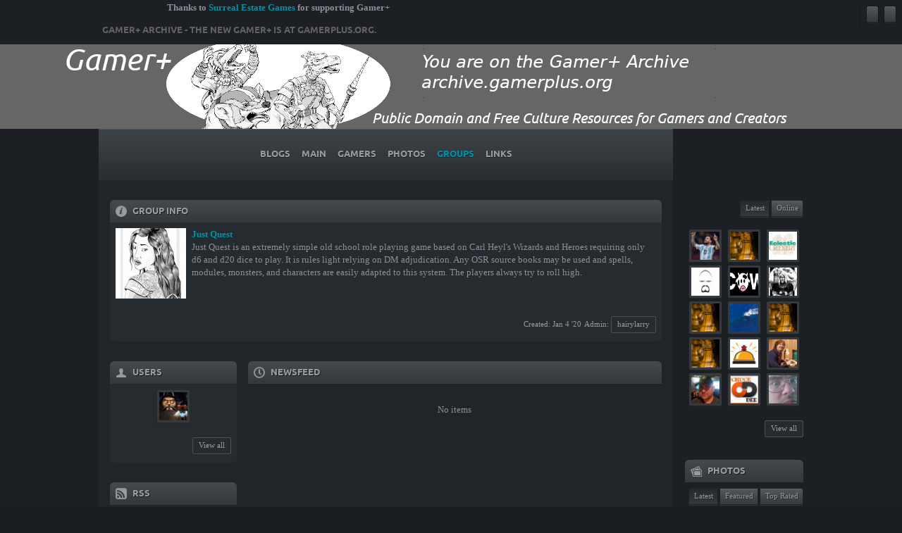

--- FILE ---
content_type: text/html; charset=UTF-8
request_url: https://archive.gamerplus.org/groups/30
body_size: 105272
content:
    <!DOCTYPE html PUBLIC "-//W3C//DTD XHTML 1.0 Transitional//EN" "http://www.w3.org/TR/xhtml1/DTD/xhtml1-transitional.dtd">
<html xmlns="http://www.w3.org/1999/xhtml" lang="en" dir="ltr">
<head>
<meta name="viewport" content="width=device-width, initial-scale=1, maximum-scale=1, user-scalable=0">
<title>Just Quest | Gamer+</title>
<meta name="description" content="Just Quest is an extremely simple old school role playing game based on Carl Heyl's Wizards and Heroes requiring only d6 and d20 dice to play. It i..." />
<meta itemprop="image" content="https://archive.gamerplus.org/ow_userfiles/plugins/groups/group-30-5e11330ba65d9.jpg" />
<meta property="og:image" content="https://archive.gamerplus.org/ow_userfiles/plugins/groups/group-30-5e11330ba65d9.jpg" />
<meta name="og:type" content="website" />
<meta name="og:site_name" content="Gamer+ Archive - The new Gamer+ is at gamerplus.org." />
<meta name="og:title" content="Just Quest | Gamer+" />
<meta name="og:description" content="Just Quest is an extremely simple old school role playing game based on Carl Heyl's Wizards and Heroes requiring only d6 and d20 dice to play. It i..." />
<meta name="og:image" content="https://archive.gamerplus.org/ow_userfiles/plugins/base/meta_social_logo.png" />
<meta name="twitter:title" content="Just Quest | Gamer+" />
<meta name="twitter:description" content="Just Quest is an extremely simple old school role playing game based on Carl Heyl's Wizards and Heroes requiring only d6 and d20 dice to play. It i..." />
<meta name="twitter:image" content="https://archive.gamerplus.org/ow_userfiles/plugins/base/meta_social_logo.png" />
<meta http-equiv="Content-type" content="text/html; charset=UTF-8" />
<meta http-equiv="Content-language" content="en" />
<link rel="stylesheet" type="text/css" href="https://archive.gamerplus.org/ow_static/plugins/base/css/ow.css?qo5EjExY" media="all" />
<link rel="stylesheet" type="text/css" href="https://archive.gamerplus.org/ow_static/themes/darklets/base.css?qo5EjExY" media="all" />
<link rel="stylesheet" type="text/css" href="https://archive.gamerplus.org/ow_userfiles/themes/darklets648d20eb9b414.css" media="all" />
<link rel="stylesheet" type="text/css" href="https://archive.gamerplus.org/ow_static/plugins/photo/css/photo_floatbox.css" media="all" />
<style media="all">

    #place_components .component {
        float: left;
    }

    .view_component div{
       overflow: hidden;
    }

 

.ow_group_brief_info .image
{
    width: 100px;
    margin-right: -100px;
}

.ow_group_brief_info .image img
{
    width: 100px;
}

.ow_group_brief_info .details
{
    padding-left: 5px;
    position: relative;
    overflow: hidden;
}

.ow_group_brief_info .details .controls
{
    position: absolute;
    right: 0;
    top: 0;
}

 

.ow_box_toolbar span{
display:inline-block;
}

 

    ul.ow_newsfeed {
        padding: 5px 0px 0px 5px;
    }

    .ow_newsfeed_avatar {
        height: 45px;
        width: 45px;
        margin-right: -45px;
        float: left;
    }

    .ow_newsfeed_avatar img {
        height: 45px;
        width: 45px;
    }

    .ow_newsfeed_body {
        margin-left: 45px;
        padding-left: 10px;
    }

    .ow_newsfeed .ow_newsfeed_item {
       list-style-image: none;
        position: relative;
    }

    .ow_newsfeed_toolbar {
        float: none;
    }

    .ow_newsfeed .ow_comments_list {
        margin-bottom: 0px;
    }

    .ow_newsfeed_remove {
        position: absolute;
        top: 5px;
        right: 0px;
        display: none;
    }

    .ow_newsfeed_body:hover .ow_newsfeed_remove {
        display: block;
    }

    .ow_newsfeed_delimiter {
        border-bottom-width: 1px;
        height: 1px;
        margin-bottom: 7px;
    }

    .ow_newsfeed_doublesided_stdmargin {
        margin: 14px 0px;
    }

    .ow_newsfeed_likes {
        margin-bottom: 3px;
    }

    .ow_newsfeed_tooltip .tail {
        padding-left: 25px;
    }

    .ow_newsfeed_placeholder {
        height: 30px;
        background-position: center 5px;
    }

    .ow_newsfeed_view_more_c {
        text-align: center;
    }

    .ow_newsfeed_string {
    	max-width: 600px;
    }

    .ow_newsfeed_item_content {
        min-width: 50px;
    }

    .ow_newsfeed_item_picture + .ow_newsfeed_item_content {
        float: left;
        width: 69%;
        max-width: 440px;
    }

    .ow_newsfeed_features {
        max-width: 450px;
        overflow: hidden;
        min-height: 62px;
    }

    .ow_newsfeed_feedback_counter {
        padding: 2px 5px;
    }

    .ow_newsfeed_activity_content {
        border-top-style: dashed;
        border-top-width: 1px;
        padding-top: 3px;
    }

    .ow_newsfeed_comments .ow_add_comments_form
    {
        margin-bottom: 0px;
    }
 

html div.ow_console_list_wrapper
{
    min-height: 0px;
    max-height: 257px;
}

 
.ow_photo_item_widget {
    width: 72px;
    height: 72px;
    background-size: cover;
    background-repeat: no-repeat;
}
 

.ow_ipc_toolbar span{
    display:inline-block;
}

 

    .ow_lp_groups .ow_lp_wrapper{
        width: 75px;
        float: left;
        margin-right: -80px;
    }

    .ow_lp_groups .ow_lp_wrapper_inline {
        display:inline-block;
        margin:0 3px 3px 0;
        width:75px;
    }


</style><link rel="shortcut icon" type="image/x-icon" href="https://archive.gamerplus.org/ow_userfiles/plugins/base/favicon.ico" />
<script type="text/javascript" src="https://archive.gamerplus.org/ow_static/plugins/base/js/jquery.min.js"></script>
<script type="text/javascript" src="https://archive.gamerplus.org/ow_static/plugins/base/js/jquery-migrate.min.js"></script>
<table><tr><td width=80></td><td align=center width=600>
<script type="text/javascript">
var total_images = 13;
var random_number = Math.floor((Math.random()*total_images));
var random_img = new Array();
random_img[0] = '<b>Thanks to <a href="http://mixremix.cc">MixRemix Radio</a> for supporting Gamer+</b>';
random_img[1] = '<b>Thanks to <a href="http://minizines.cc">Mini Zines</a> for supporting Gamer+</b>';
random_img[2] = '<b>Thanks to <a href="http://sffshortstories.com">SFF Short Stories</a> for supporting Gamer+</b>';
random_img[3] = '<b>Thanks to <a href="https://www.drivethrurpg.com/browse/pub/14187/Ordinary-Human-Games">Ordinary Human Games</a> for supporting Gamer+</b>';
random_img[4] = '<b><a href="https://gamerplus.storenvy.com/">Support Gamer+     Buy a Gamer+ T Shirt</a></b>';
random_img[5] = '<b>Thanks to <a href="http://guitarshowdown.com/collab/">Collab</a> for supporting Gamer+</b>';
random_img[6] = '<b>Thanks to <a href="https://crusaderpodcast.podbean.com/">The Crusader Podcast</a> for supporting Gamer+</b>';
random_img[7] = '<b><a href="https://archive.gamerplus.org/groups/9">Gamer+ Inspired Unreality - Open Game Chat</a></b>';
random_img[8] = '<b>Thanks to <a href="http://bit.ly/IndieSolo">Indie Solo RPGS and Solo Tools</a> for supporting Gamer+</b>';
random_img[9] = '<b>Thanks to <a href="https://www.drivethrurpg.com/browse/pub/10952/Surreal-Estate-Games">Surreal Estate Games</a> for supporting Gamer+</b>';
random_img[10] = '<b>Thanks to <a href="https://ikatekedastudios.com/">Ikate Kade Studios</a> for supporting Gamer+</b>';
random_img[11] = '<b>Thanks to <a href="https://www.tenkarstavern.com/">Tenkar`s Tavern</a> for supporting Gamer+</b>';
random_img[12] = '<b>Thanks to <a href="https://archive.gamerplus.org/user/Alan">The Chronicles of Ember RPG. Cold. Savage. Fuzzy.</a></b>';
document.write(random_img[random_number]);
</script>
</td></tr></table>
</head>
<!--[if IE 8]><body class="ow ie8 darklets"><![endif]-->
<!--[if !IE 8]><!--><body class="ow darklets"><!--<![endif]-->
<div class="ow_page_wrap">
	<div class="ow_page_padding">
		<div class="ow_site_panel">
			

<div class="ow_console clearfix">
    <div class="ow_console_body clearfix">
        <div class="ow_console_items_wrap">
                            <div id="console_item_69700ce3d3587" class="ow_console_item " >
    <div style="display:none"><div id="base_cmp_floatbox_ajax_signin"><div class="ow_sign_in_wrap">
<h2>Gamer+ Archive - The new Gamer+ is at gamerplus.org.</h2>

<form id="form_hog3suze" method="post" action="https://archive.gamerplus.org/base/user/ajax-sign-in/" name="sign-in">
<input name="form_name" id="input_5iho6ag4" type="hidden" value="sign-in" />
<input name="csrf_token" id="input_tywyr1vy" type="hidden" value="MTc2ODk1MTAxMXpPemFiSUx5UmFsT0RBZFlqSUsySmlYb3F1c0FNMVBB" />

     <div class="clearfix">
        <div class="ow_sign_in">
            <div class="ow_box_cap">
	<div class="ow_box_cap_right">
		<div class="ow_box_cap_body">
			<h3 class="ow_ic_file">Please sign in</h3>
		</div>
	</div>
</div>
<div class="ow_box ow_break_word">

                <div class="ow_user_name">
                    <input name="identity" id="input_dyq2zalo" type="text" placeholder="Username/Email" />
                </div>
                <div class="ow_password">
                    <input name="password" id="input_h4byr2wo" type="password" placeholder="Password" />
                </div>                
                <div class="ow_form_options clearfix">
                    <div class="ow_right">
                        
<span class="ow_button"><span class=" ow_positive"><input type="submit"  value="" id="input_huxiw3xe" class="ow_positive"name="submit"   /></span></span>
                    </div>
                    <p class="ow_remember_me"><input name="remember" id="input_8ebatemi" type="checkbox" checked="checked" /><label for="input_8ebatemi">Remember me</label></p>
                    <p class="ow_forgot_pass"><a href="https://archive.gamerplus.org/forgot-password">Forgot Password</a></p>
                </div>
            
	<div class="ow_box_bottom_left"></div>
	<div class="ow_box_bottom_right"></div>
	<div class="ow_box_bottom_body"></div>
	<div class="ow_box_bottom_shadow"></div>
</div>
            <div class="ow_connect_buttons">
                
            </div>
        </div>
        <div class="ow_sign_up">
            <p>Welcome to Gamer+.<br /><br />
Before proceeding you need to register your profile and become our member.</p>
            <hr>
            <p> <a href="https://archive.gamerplus.org/sign-up">Join</a></p>
        </div>
     </div>

</form>

</div>
</div></div><span class="ow_signin_label"></span>
    </div>
                            <div id="console_item_69700ce3d35de" class="ow_console_item ow_console_button" >
    <a href="https://archive.gamerplus.org/sign-up" class="ow_console_item_link" onclick=""></a>
    </div>
                    </div>
    </div>
</div>
			<div class="ow_logo_wrap"><a href="https://archive.gamerplus.org/">Gamer+ Archive - The new Gamer+ is at gamerplus.org.</a></div>
		</div>
		<div class="ow_header">
		
							<div style="background: url(https://archive.gamerplus.org/ow_userfiles/themes/theme_image_12.png) no-repeat; height: 120px;"></div>
					</div>
		<div class="ow_page_container">
			<div class="ow_menu_wrap"><ul class="ow_main_menu clearfix">
<li class="blogs_main_menu_item"><a href="https://archive.gamerplus.org/blogs"><span>Blogs</span></a></li><li class="base_main_menu_index"><a href="https://archive.gamerplus.org/index"><span>Main</span></a></li><li class="base_users_main_menu_item"><a href="https://archive.gamerplus.org/users"><span>Gamers</span></a></li><li class="photo_photo"><a href="https://archive.gamerplus.org/photo/viewlist/latest"><span>Photos</span></a></li><li class="groups_main_menu_list active"><a href="https://archive.gamerplus.org/groups"><span>Groups</span></a></li><li class="links_main_menu_item"><a href="https://archive.gamerplus.org/links"><span>Links</span></a></li></ul></div>
			<div class="ow_canvas">
				<div class="ow_page ow_bg_color clearfix">
										<div class="ow_content">
						
						    






<div class="ow_stdmargin" id="place_sections">

    <div class="clearfix">

        <div class="place_section top_section">

                                                <div class="ow_dnd_widget group-GROUPS_CMP_BriefInfoWidget">

    <div class="ow_box_cap ow_dnd_configurable_component clearfix">
	<div class="ow_box_cap_right">
		<div class="ow_box_cap_body">
			<h3 class="ow_ic_info">Group Info</h3>
		</div>
	</div>
</div>
<div class="ow_box ow_stdmargin clearfix group-GROUPS_CMP_BriefInfoWidget ow_break_word">


        

<div class="ow_box_empty ow_no_cap ow_break_word">

<div class="ow_group_brief_info clearfix ow_smallmargin">
            <div class="image ow_left">
            <a href="https://archive.gamerplus.org/groups/30"><img src="https://archive.gamerplus.org/ow_userfiles/plugins/groups/group-30-5e11330ba65d9.jpg" alt="Just Quest" /></a>
        </div>
        <div class="details" style="margin-left: 100px;">
    
        <h3 class="title">
            <a href="https://archive.gamerplus.org/groups/30">Just Quest</a>        </h3>

        <div class="body ow_smallmargin">
            Just Quest is an extremely simple old school role playing game based on Carl Heyl's Wizards and Heroes requiring only d6 and d20 dice to play. It is rules light relying on DM adjudication. Any OSR source books may be used and spells, modules, monsters, and characters are easily adapted to this system. The players always try to roll high.
        </div>
        <div class="clearfix">
                
        </div>
    </div>

</div>
<div class="clearfix">
    
</div>


    <div class="ow_box_toolbar_cont clearfix">
	
<ul class="ow_box_toolbar ow_remark ow_bl">
        
    <li >
                Created: Jan  4 '20
            </li>
        
    <li >
                Admin: <a href="https://archive.gamerplus.org/user/hairylarry">hairylarry</a>
            </li>
    </ul>



    </div>
</div>

    
	<div class="ow_box_bottom_left"></div>
	<div class="ow_box_bottom_right"></div>
	<div class="ow_box_bottom_body"></div>
	<div class="ow_box_bottom_shadow"></div>
</div>
    
</div>
                            
        </div>

        <div class="clearfix" style="overflow: hidden;">

            <div class="ow_left place_section left_section ow_supernarrow">

                                                            
                                            <div class="ow_dnd_widget group-GROUPS_CMP_UserListWidget">

    <div class="ow_box_cap ow_dnd_configurable_component clearfix">
	<div class="ow_box_cap_right">
		<div class="ow_box_cap_body">
			<h3 class="ow_ic_user">Users</h3>
		</div>
	</div>
</div>
<div class="ow_box ow_stdmargin clearfix group-GROUPS_CMP_UserListWidget ow_break_word">


        <div class="ow_lp_avatars">
                    
<div class="ow_avatar">
<a href="https://archive.gamerplus.org/user/hairylarry"><img  alt="hairylarry" title="hairylarry"  src="https://archive.gamerplus.org/ow_userfiles/plugins/base/avatars/avatar_1_1683665392.jpg" /></a>
</div>
        </div>

    
    <div class="ow_box_toolbar_cont clearfix">
	
<ul class="ow_box_toolbar ow_remark ow_bl">
        
    <li >
                <a href="https://archive.gamerplus.org/groups/30/users">View all</a>
            </li>
    </ul>



    </div>
	<div class="ow_box_bottom_left"></div>
	<div class="ow_box_bottom_right"></div>
	<div class="ow_box_bottom_body"></div>
	<div class="ow_box_bottom_shadow"></div>
</div>
    
</div>
                                            
                                            
                                            <div class="ow_dnd_widget admin-5d7552ae31c7f">

    <div class="ow_box_cap_empty ow_dnd_configurable_component clearfix">
	<div class="ow_box_cap_right">
		<div class="ow_box_cap_body">
			<h3 class="ow_ic_rss">RSS</h3>
		</div>
	</div>
</div>
<div class="ow_box_empty ow_stdmargin clearfix admin-5d7552ae31c7f ow_break_word">


        
	<div class="ow_nocontent">
	    No content
        </div>

    
</div>
    
</div>
                                    
            </div>

            <div class="ow_right place_section right_section ow_superwide" >

                                                            <div class="ow_dnd_widget group-NEWSFEED_CMP_EntityFeedWidget">

    <div class="ow_box_cap_empty ow_dnd_configurable_component clearfix">
	<div class="ow_box_cap_right">
		<div class="ow_box_cap_body">
			<h3 class="ow_ic_clock">Newsfeed</h3>
		</div>
	</div>
</div>
<div class="ow_box_empty ow_stdmargin clearfix group-NEWSFEED_CMP_EntityFeedWidget ow_break_word">


        
<div id="feed1">
        
    <ul class="ow_newsfeed ow_smallmargin">
        <li  class="ow_newsfeed_item ow_nocontent newsfeed_nocontent">No items</li>


    </ul>
    
    </div>


    
</div>
    
</div>
                                    
            </div>

         </div>

        <div class="place_section bottom_section">

            
        </div>

    </div>

</div>



						
					</div>
					<div class="ow_sidebar">
						

    
    
    <div class="ow_dnd_widget index-BASE_CMP_UserListWidget">

    <div class="ow_box_empty ow_stdmargin clearfix index-BASE_CMP_UserListWidget ow_no_cap ow_break_word">


        <div class="clearfix">
	<div class="ow_box_menu">
					<a href="javascript://" id="base_users_widget_9opup1p1_users_widget_menu_latest" class="active"><span>Latest</span></a>
					<a href="javascript://" id="base_users_widget_9opup1p1_users_widget_menu_online"><span>Online</span></a>
			</div>
</div><div id="base_users_widget_9opup1p1">
			<div id="base_users_widget_9opup1p1_users_widget_latest" style="display:block;"><div class="ow_lp_avatars">
            
<div class="ow_avatar">
<a href="https://archive.gamerplus.org/user/xhy082801"><img  alt="xhy082801" title="xhy082801"  src="https://archive.gamerplus.org/ow_userfiles/plugins/base/avatars/avatar_1644_1677637462.jpg" /></a>
</div>
<div class="ow_avatar">
<a href="https://archive.gamerplus.org/user/Mosker"><img  alt="Mosker" title="Mosker"  src="https://archive.gamerplus.org/ow_userfiles/plugins/base/avatars/default_avatar_5d7e19ee6afe6.jpg" /></a>
</div>
<div class="ow_avatar">
<a href="https://archive.gamerplus.org/user/EclecticGeekery"><img  alt="EclecticGeekery" title="EclecticGeekery"  src="https://archive.gamerplus.org/ow_userfiles/plugins/base/avatars/avatar_1631_1658062697.jpg" /></a>
</div>
<div class="ow_avatar">
<a href="https://archive.gamerplus.org/user/austin_grafx"><img  alt="austin_grafx" title="austin_grafx"  src="https://archive.gamerplus.org/ow_userfiles/plugins/base/avatars/avatar_1414_1643033960.jpg" /></a>
</div>
<div class="ow_avatar">
<a href="https://archive.gamerplus.org/user/GameCows"><img  alt="GameCows" title="GameCows"  src="https://archive.gamerplus.org/ow_userfiles/plugins/base/avatars/avatar_1379_1635273314.jpg" /></a>
</div>
<div class="ow_avatar">
<a href="https://archive.gamerplus.org/user/pstailor"><img  alt="pstailor" title="pstailor"  src="https://archive.gamerplus.org/ow_userfiles/plugins/base/avatars/avatar_1364_1630908651.jpg" /></a>
</div>
<div class="ow_avatar">
<a href="https://archive.gamerplus.org/user/SearchingForGyphons"><img  alt="SearchingForGyphons" title="SearchingForGyphons"  src="https://archive.gamerplus.org/ow_userfiles/plugins/base/avatars/default_avatar_5d7e19ee6afe6.jpg" /></a>
</div>
<div class="ow_avatar">
<a href="https://archive.gamerplus.org/user/Boktarri"><img  alt="Boktarri" title="Boktarri"  src="https://archive.gamerplus.org/ow_userfiles/plugins/base/avatars/avatar_1357_1629081329.jpg" /></a>
</div>
<div class="ow_avatar">
<a href="https://archive.gamerplus.org/user/NSRemixer"><img  alt="NSRemixer" title="NSRemixer"  src="https://archive.gamerplus.org/ow_userfiles/plugins/base/avatars/default_avatar_5d7e19ee6afe6.jpg" /></a>
</div>
<div class="ow_avatar">
<a href="https://archive.gamerplus.org/user/Gunnar03"><img  alt="Gunnar03" title="Gunnar03"  src="https://archive.gamerplus.org/ow_userfiles/plugins/base/avatars/default_avatar_5d7e19ee6afe6.jpg" /></a>
</div>
<div class="ow_avatar">
<a href="https://archive.gamerplus.org/user/TabletopBellhop"><img  alt="TabletopBellhop" title="TabletopBellhop"  src="https://archive.gamerplus.org/ow_userfiles/plugins/base/avatars/avatar_845_1610243204.jpg" /></a>
</div>
<div class="ow_avatar">
<a href="https://archive.gamerplus.org/user/MyrddinWyllt"><img  alt="MyrddinWyllt" title="MyrddinWyllt"  src="https://archive.gamerplus.org/ow_userfiles/plugins/base/avatars/avatar_411_1600533640.jpg" /></a>
</div>
<div class="ow_avatar">
<a href="https://archive.gamerplus.org/user/Alan"><img  alt="Alan" title="Alan"  src="https://archive.gamerplus.org/ow_userfiles/plugins/base/avatars/avatar_399_1595512070.jpg" /></a>
</div>
<div class="ow_avatar">
<a href="https://archive.gamerplus.org/user/chuckdee"><img  alt="chuckdee" title="chuckdee"  src="https://archive.gamerplus.org/ow_userfiles/plugins/base/avatars/avatar_383_1592233197.jpg" /></a>
</div>
<div class="ow_avatar">
<a href="https://archive.gamerplus.org/user/Spark"><img  alt="Spark" title="Spark"  src="https://archive.gamerplus.org/ow_userfiles/plugins/base/avatars/avatar_371_1578978173.jpg" /></a>
</div>        
</div></div>
		<div id="base_users_widget_9opup1p1_toolbar_latest"  style="display: none;">
<ul class="ow_box_toolbar ow_remark ow_bl">
        
    <li >
                <a href="https://archive.gamerplus.org/users/latest">View all</a>
            </li>
    </ul>


</div>			<div id="base_users_widget_9opup1p1_users_widget_online" style="display:none;"><div class="ow_lp_avatars">
            
<div class="ow_avatar">
<a href="https://archive.gamerplus.org/user/ZDL"><img  alt="ZDL" title="ZDL"  src="https://archive.gamerplus.org/ow_userfiles/plugins/base/avatars/avatar_158_1570205174.jpg" /></a>
</div>
<div class="ow_avatar">
<a href="https://archive.gamerplus.org/user/FollowMeAndDie"><img  alt="FollowMeAndDie" title="FollowMeAndDie"  src="https://archive.gamerplus.org/ow_userfiles/plugins/base/avatars/avatar_22_1564617997.jpg" /></a>
</div>
<div class="ow_avatar">
<a href="https://archive.gamerplus.org/user/RobboG"><img  alt="RobboG" title="RobboG"  src="https://archive.gamerplus.org/ow_userfiles/plugins/base/avatars/avatar_55_1564697300.jpg" /></a>
</div>        
</div></div>
			</div>
    
    <div class="ow_box_toolbar_cont clearfix">
	
<ul class="ow_box_toolbar ow_remark ow_bl">
        
    <li >
                <a href="https://archive.gamerplus.org/users/latest">View all</a>
            </li>
    </ul>



    </div>
</div>
    
</div>
    <div class="ow_dnd_widget index-PHOTO_CMP_PhotoListWidget">

    <div class="ow_box_cap_empty ow_dnd_configurable_component clearfix">
	<div class="ow_box_cap_right">
		<div class="ow_box_cap_body">
			<h3 class="ow_ic_picture">Photos</h3>
		</div>
	</div>
</div>
<div class="ow_box_empty ow_stdmargin clearfix index-PHOTO_CMP_PhotoListWidget ow_break_word">


        

        <div id="photo_list_cmp69700ce3d733b">
                    <div class="clearfix">
	<div class="ow_box_menu">
					<a href="javascript://" id="photo-cmp-menu-latest-69700ce3d733b" class="active"><span>Latest</span></a>
					<a href="javascript://" id="photo-cmp-menu-featured-69700ce3d733b"><span>Featured</span></a>
					<a href="javascript://" id="photo-cmp-menu-top-rated-69700ce3d733b"><span>Top Rated</span></a>
			</div>
</div>        
        
        <div class="ow_lp_photos ow_center" id="photo-cmp-latest-69700ce3d733b">
                            <a class="ow_lp_wrapper" rel="1278" href="https://archive.gamerplus.org/photo/view/1278" list-type="latest">
                   <div class="ow_photo_item_widget" style="background-image: url(https://archive.gamerplus.org/ow_userfiles/plugins/photo/photo_preview_1278_647f2d902ff59.jpg);" data-url="https://archive.gamerplus.org/ow_userfiles/plugins/photo/photo_preview_1278_647f2d902ff59.jpg"></div>
                </a>
                            <a class="ow_lp_wrapper" rel="1277" href="https://archive.gamerplus.org/photo/view/1277" list-type="latest">
                   <div class="ow_photo_item_widget" style="background-image: url(https://archive.gamerplus.org/ow_userfiles/plugins/photo/photo_preview_1277_647f2d8fe4590.jpg);" data-url="https://archive.gamerplus.org/ow_userfiles/plugins/photo/photo_preview_1277_647f2d8fe4590.jpg"></div>
                </a>
                            <a class="ow_lp_wrapper" rel="1276" href="https://archive.gamerplus.org/photo/view/1276" list-type="latest">
                   <div class="ow_photo_item_widget" style="background-image: url(https://archive.gamerplus.org/ow_userfiles/plugins/photo/photo_preview_1276_647f2d8fa78ef.jpg);" data-url="https://archive.gamerplus.org/ow_userfiles/plugins/photo/photo_preview_1276_647f2d8fa78ef.jpg"></div>
                </a>
                            <a class="ow_lp_wrapper" rel="1275" href="https://archive.gamerplus.org/photo/view/1275" list-type="latest">
                   <div class="ow_photo_item_widget" style="background-image: url(https://archive.gamerplus.org/ow_userfiles/plugins/photo/photo_preview_1275_647f2d8f78740.jpg);" data-url="https://archive.gamerplus.org/ow_userfiles/plugins/photo/photo_preview_1275_647f2d8f78740.jpg"></div>
                </a>
                            <a class="ow_lp_wrapper" rel="1274" href="https://archive.gamerplus.org/photo/view/1274" list-type="latest">
                   <div class="ow_photo_item_widget" style="background-image: url(https://archive.gamerplus.org/ow_userfiles/plugins/photo/photo_preview_1274_647f2d8f44699.jpg);" data-url="https://archive.gamerplus.org/ow_userfiles/plugins/photo/photo_preview_1274_647f2d8f44699.jpg"></div>
                </a>
                            <a class="ow_lp_wrapper" rel="1273" href="https://archive.gamerplus.org/photo/view/1273" list-type="latest">
                   <div class="ow_photo_item_widget" style="background-image: url(https://archive.gamerplus.org/ow_userfiles/plugins/photo/photo_preview_1273_647f2d8f0c0d2.jpg);" data-url="https://archive.gamerplus.org/ow_userfiles/plugins/photo/photo_preview_1273_647f2d8f0c0d2.jpg"></div>
                </a>
                            <a class="ow_lp_wrapper" rel="1272" href="https://archive.gamerplus.org/photo/view/1272" list-type="latest">
                   <div class="ow_photo_item_widget" style="background-image: url(https://archive.gamerplus.org/ow_userfiles/plugins/photo/photo_preview_1272_647f2d8ecda07.jpg);" data-url="https://archive.gamerplus.org/ow_userfiles/plugins/photo/photo_preview_1272_647f2d8ecda07.jpg"></div>
                </a>
                            <a class="ow_lp_wrapper" rel="1271" href="https://archive.gamerplus.org/photo/view/1271" list-type="latest">
                   <div class="ow_photo_item_widget" style="background-image: url(https://archive.gamerplus.org/ow_userfiles/plugins/photo/photo_preview_1271_647f2d8e94fbf.jpg);" data-url="https://archive.gamerplus.org/ow_userfiles/plugins/photo/photo_preview_1271_647f2d8e94fbf.jpg"></div>
                </a>
                            <a class="ow_lp_wrapper" rel="1270" href="https://archive.gamerplus.org/photo/view/1270" list-type="latest">
                   <div class="ow_photo_item_widget" style="background-image: url(https://archive.gamerplus.org/ow_userfiles/plugins/photo/photo_preview_1270_647f2d8e6b8fc.jpg);" data-url="https://archive.gamerplus.org/ow_userfiles/plugins/photo/photo_preview_1270_647f2d8e6b8fc.jpg"></div>
                </a>
                            <a class="ow_lp_wrapper" rel="1269" href="https://archive.gamerplus.org/photo/view/1269" list-type="latest">
                   <div class="ow_photo_item_widget" style="background-image: url(https://archive.gamerplus.org/ow_userfiles/plugins/photo/photo_preview_1269_647f2d8e6b1ca.jpg);" data-url="https://archive.gamerplus.org/ow_userfiles/plugins/photo/photo_preview_1269_647f2d8e6b1ca.jpg"></div>
                </a>
                            <a class="ow_lp_wrapper" rel="1268" href="https://archive.gamerplus.org/photo/view/1268" list-type="latest">
                   <div class="ow_photo_item_widget" style="background-image: url(https://archive.gamerplus.org/ow_userfiles/plugins/photo/photo_preview_1268_647f2d8e6aa5e.jpg);" data-url="https://archive.gamerplus.org/ow_userfiles/plugins/photo/photo_preview_1268_647f2d8e6aa5e.jpg"></div>
                </a>
                            <a class="ow_lp_wrapper" rel="1267" href="https://archive.gamerplus.org/photo/view/1267" list-type="latest">
                   <div class="ow_photo_item_widget" style="background-image: url(https://archive.gamerplus.org/ow_userfiles/plugins/photo/photo_preview_1267_647f2d8e6a293.jpg);" data-url="https://archive.gamerplus.org/ow_userfiles/plugins/photo/photo_preview_1267_647f2d8e6a293.jpg"></div>
                </a>
                    </div>

                    <div class="ow_lp_photos ow_center" id="photo-cmp-featured-69700ce3d733b" style="display: none">
                                    <a class="ow_lp_wrapper" rel="852" href="https://archive.gamerplus.org/photo/view/852" list-type="featured">
                       <div class="ow_photo_item_widget" style="background-image: url(https://archive.gamerplus.org/ow_userfiles/plugins/photo/photo_preview_852_62daa6cc2327f.jpg);" data-url="https://archive.gamerplus.org/ow_userfiles/plugins/photo/photo_preview_852_62daa6cc2327f.jpg"></div>
                    </a>
                                    <a class="ow_lp_wrapper" rel="25" href="https://archive.gamerplus.org/photo/view/25" list-type="featured">
                       <div class="ow_photo_item_widget" style="background-image: url(https://archive.gamerplus.org/ow_userfiles/plugins/photo/photo_preview_25_5d18c6bb7e69f.jpg);" data-url="https://archive.gamerplus.org/ow_userfiles/plugins/photo/photo_preview_25_5d18c6bb7e69f.jpg"></div>
                    </a>
                            </div>
        
        <div class="ow_lp_photos ow_center" id="photo-cmp-top-rated-69700ce3d733b" style="display: none">
                            <a class="ow_lp_wrapper" rel="461" href="https://archive.gamerplus.org/photo/view/461" list-type="toprated">
                   <div class="ow_photo_item_widget" style="background-image: url(https://archive.gamerplus.org/ow_userfiles/plugins/photo/photo_preview_461_5d9902c3f2274.jpg);" data-url="https://archive.gamerplus.org/ow_userfiles/plugins/photo/photo_preview_461_5d9902c3f2274.jpg"></div>
                </a>
                            <a class="ow_lp_wrapper" rel="460" href="https://archive.gamerplus.org/photo/view/460" list-type="toprated">
                   <div class="ow_photo_item_widget" style="background-image: url(https://archive.gamerplus.org/ow_userfiles/plugins/photo/photo_preview_460_5d9902c3f17c4.jpg);" data-url="https://archive.gamerplus.org/ow_userfiles/plugins/photo/photo_preview_460_5d9902c3f17c4.jpg"></div>
                </a>
                            <a class="ow_lp_wrapper" rel="459" href="https://archive.gamerplus.org/photo/view/459" list-type="toprated">
                   <div class="ow_photo_item_widget" style="background-image: url(https://archive.gamerplus.org/ow_userfiles/plugins/photo/photo_preview_459_5d9902c3f0635.jpg);" data-url="https://archive.gamerplus.org/ow_userfiles/plugins/photo/photo_preview_459_5d9902c3f0635.jpg"></div>
                </a>
                            <a class="ow_lp_wrapper" rel="240" href="https://archive.gamerplus.org/photo/view/240" list-type="toprated">
                   <div class="ow_photo_item_widget" style="background-image: url(https://archive.gamerplus.org/ow_userfiles/plugins/photo/photo_preview_240_5d458aa07fdf2.jpg);" data-url="https://archive.gamerplus.org/ow_userfiles/plugins/photo/photo_preview_240_5d458aa07fdf2.jpg"></div>
                </a>
                            <a class="ow_lp_wrapper" rel="233" href="https://archive.gamerplus.org/photo/view/233" list-type="toprated">
                   <div class="ow_photo_item_widget" style="background-image: url(https://archive.gamerplus.org/ow_userfiles/plugins/photo/photo_preview_233_5d440ccf40c36.jpg);" data-url="https://archive.gamerplus.org/ow_userfiles/plugins/photo/photo_preview_233_5d440ccf40c36.jpg"></div>
                </a>
                    </div>

                    <div id="photo-cmp-toolbar-latest-69700ce3d733b" style="display: none">
<ul class="ow_box_toolbar ow_remark ow_bl">
        
    <li >
                <a href="https://archive.gamerplus.org/photo/viewlist/latest">View all</a>
            </li>
    </ul>


</div>            <div id="photo-cmp-toolbar-featured-69700ce3d733b" style="display: none">
<ul class="ow_box_toolbar ow_remark ow_bl">
        
    <li >
                <a href="https://archive.gamerplus.org/photo/viewlist/featured">View all</a>
            </li>
    </ul>


</div>            <div id="photo-cmp-toolbar-top-rated-69700ce3d733b" style="display: none">
<ul class="ow_box_toolbar ow_remark ow_bl">
        
    <li >
                <a href="https://archive.gamerplus.org/photo/viewlist/toprated">View all</a>
            </li>
    </ul>


</div>        
    </div>

    <div class="ow_box_toolbar_cont clearfix">
<ul class="ow_box_toolbar ow_remark ow_bl">
        
    <li >
                <a href="https://archive.gamerplus.org/photo/viewlist/latest">View all</a>
            </li>
    </ul>


</div>

    
</div>
    
</div>
    <div class="ow_dnd_widget index-LINKS_CMP_LinksWidget">

    <div class="ow_box_cap_empty ow_dnd_configurable_component clearfix">
	<div class="ow_box_cap_right">
		<div class="ow_box_cap_body">
			<h3 class="ow_ic_link">Links</h3>
		</div>
	</div>
</div>
<div class="ow_box_empty ow_stdmargin clearfix index-LINKS_CMP_LinksWidget ow_break_word">


        		
		
								
			
			
		
	
		

<div class="ow_ipc ow_smallmargin clearfix">
	<div class="ow_ipc_picture">
                    
<div class="ow_avatar">
<img  alt="hairylarry" title="hairylarry"  src="https://archive.gamerplus.org/ow_userfiles/plugins/base/avatars/avatar_1_1683665392.jpg" />
</div>
            </div>
	<div class="ow_ipc_info">
		<div class="ow_ipc_header">			<a href="https://www.kcraybould.com/">Metaphos Are Lies</a>
		</div>		<div class="ow_ipc_content">						<div class="ow_small ow_smallmargin">
				<span class="ow_txt_value">
					0
				</span>
				<a href="https://archive.gamerplus.org/link/181">
					comments
				</a>
			</div>
			<div class="ow_smallmargin">The world is not,... <a class="ow_lbutton" href="https://archive.gamerplus.org/link/181">more</a></div>

		</div>
		      		<div class="clearfix">
      		<div class="ow_ipc_toolbar ow_remark">
      		                      		    <span class="ow_nowrap ow_icon_control ow_ic_user">
      		    <a  href="https://archive.gamerplus.org/user/hairylarry">      		    hairylarry
      		    </a>      		    </span>
      		                      		    <span class="ow_nowrap ow_remark ow_ipc_date">
      		          		    Feb 22 '23
      		          		    </span>
      		      		</div>
      		</div>
           </div>
</div>
		
		
								
			
			
		
	
		

<div class="ow_ipc ow_smallmargin clearfix">
	<div class="ow_ipc_picture">
                    
<div class="ow_avatar">
<img  alt="hairylarry" title="hairylarry"  src="https://archive.gamerplus.org/ow_userfiles/plugins/base/avatars/avatar_1_1683665392.jpg" />
</div>
            </div>
	<div class="ow_ipc_info">
		<div class="ow_ipc_header">			<a href="https://www.tumpik.com/tag/donn%20p.%20crane">#donn p. crane</a>
		</div>		<div class="ow_ipc_content">						<div class="ow_small ow_smallmargin">
				<span class="ow_txt_value">
					0
				</span>
				<a href="https://archive.gamerplus.org/link/180">
					comments
				</a>
			</div>
			<div class="ow_smallmargin">Tag search at the-evil-clergyman .
</div>

		</div>
		      		<div class="clearfix">
      		<div class="ow_ipc_toolbar ow_remark">
      		                      		    <span class="ow_nowrap ow_icon_control ow_ic_user">
      		    <a  href="https://archive.gamerplus.org/user/hairylarry">      		    hairylarry
      		    </a>      		    </span>
      		                      		    <span class="ow_nowrap ow_remark ow_ipc_date">
      		          		    Oct 21 '22
      		          		    </span>
      		      		</div>
      		</div>
           </div>
</div>
		
		
								
			
			
		
	
		

<div class="ow_ipc ow_smallmargin clearfix">
	<div class="ow_ipc_picture">
                    
<div class="ow_avatar">
<img  alt="hairylarry" title="hairylarry"  src="https://archive.gamerplus.org/ow_userfiles/plugins/base/avatars/avatar_1_1683665392.jpg" />
</div>
            </div>
	<div class="ow_ipc_info">
		<div class="ow_ipc_header">			<a href="http://www.johncoulthart.com/feuilleton/2021/12/08/willy-poganys-treasury-of-verse/">Willy Pogány’s Treasury of Verse</a>
		</div>		<div class="ow_ipc_content">						<div class="ow_small ow_smallmargin">
				<span class="ow_txt_value">
					0
				</span>
				<a href="https://archive.gamerplus.org/link/179">
					comments
				</a>
			</div>
			<div class="ow_smallmargin">"A Treasury of Verse... <a class="ow_lbutton" href="https://archive.gamerplus.org/link/179">more</a></div>

		</div>
		      		<div class="clearfix">
      		<div class="ow_ipc_toolbar ow_remark">
      		                      		    <span class="ow_nowrap ow_icon_control ow_ic_user">
      		    <a  href="https://archive.gamerplus.org/user/hairylarry">      		    hairylarry
      		    </a>      		    </span>
      		                      		    <span class="ow_nowrap ow_remark ow_ipc_date">
      		          		    Oct 21 '22
      		          		    </span>
      		      		</div>
      		</div>
           </div>
</div>
		
		
								
			
			
		
	
		

<div class="ow_ipc ow_smallmargin clearfix">
	<div class="ow_ipc_picture">
                    
<div class="ow_avatar">
<img  alt="hairylarry" title="hairylarry"  src="https://archive.gamerplus.org/ow_userfiles/plugins/base/avatars/avatar_1_1683665392.jpg" />
</div>
            </div>
	<div class="ow_ipc_info">
		<div class="ow_ipc_header">			<a href="https://chilljazzpiano.com/">Chill Jazz Piano</a>
		</div>		<div class="ow_ipc_content">						<div class="ow_small ow_smallmargin">
				<span class="ow_txt_value">
					0
				</span>
				<a href="https://archive.gamerplus.org/link/175">
					comments
				</a>
			</div>
			<div class="ow_smallmargin">My new website.... <a class="ow_lbutton" href="https://archive.gamerplus.org/link/175">more</a></div>

		</div>
		      		<div class="clearfix">
      		<div class="ow_ipc_toolbar ow_remark">
      		                      		    <span class="ow_nowrap ow_icon_control ow_ic_user">
      		    <a  href="https://archive.gamerplus.org/user/hairylarry">      		    hairylarry
      		    </a>      		    </span>
      		                      		    <span class="ow_nowrap ow_remark ow_ipc_date">
      		          		    Jan  3 '22
      		          		    </span>
      		      		</div>
      		</div>
           </div>
</div>
		
		
								
			
			
		
	
		

<div class="ow_ipc ow_smallmargin clearfix">
	<div class="ow_ipc_picture">
                    
<div class="ow_avatar">
<img  alt="hairylarry" title="hairylarry"  src="https://archive.gamerplus.org/ow_userfiles/plugins/base/avatars/avatar_1_1683665392.jpg" />
</div>
            </div>
	<div class="ow_ipc_info">
		<div class="ow_ipc_header">			<a href="https://www.youtube.com/channel/UCez3_cu7peTRAcb1ZJF4j5A">Tabletop Bellhop</a>
		</div>		<div class="ow_ipc_content">						<div class="ow_small ow_smallmargin">
				<span class="ow_txt_value">
					0
				</span>
				<a href="https://archive.gamerplus.org/link/152">
					comments
				</a>
			</div>
			<div class="ow_smallmargin">Youtube channel about gaming.
</div>

		</div>
		      		<div class="clearfix">
      		<div class="ow_ipc_toolbar ow_remark">
      		                      		    <span class="ow_nowrap ow_icon_control ow_ic_user">
      		    <a  href="https://archive.gamerplus.org/user/hairylarry">      		    hairylarry
      		    </a>      		    </span>
      		                      		    <span class="ow_nowrap ow_remark ow_ipc_date">
      		          		    Jan 25 '21
      		          		    </span>
      		      		</div>
      		</div>
           </div>
</div>
		
		
								
			
			
		
	
		

<div class="ow_ipc ow_smallmargin clearfix">
	<div class="ow_ipc_picture">
                    
<div class="ow_avatar">
<img  alt="hairylarry" title="hairylarry"  src="https://archive.gamerplus.org/ow_userfiles/plugins/base/avatars/avatar_1_1683665392.jpg" />
</div>
            </div>
	<div class="ow_ipc_info">
		<div class="ow_ipc_header">			<a href="https://www.giantitp.com/comics/oots.html">The Order Of The Stick</a>
		</div>		<div class="ow_ipc_content">						<div class="ow_small ow_smallmargin">
				<span class="ow_txt_value">
					0
				</span>
				<a href="https://archive.gamerplus.org/link/151">
					comments
				</a>
			</div>
			<div class="ow_smallmargin">Stick drawing adventurers with tons of in jokes and gamer tropes.
</div>

		</div>
		      		<div class="clearfix">
      		<div class="ow_ipc_toolbar ow_remark">
      		                      		    <span class="ow_nowrap ow_icon_control ow_ic_user">
      		    <a  href="https://archive.gamerplus.org/user/hairylarry">      		    hairylarry
      		    </a>      		    </span>
      		                      		    <span class="ow_nowrap ow_remark ow_ipc_date">
      		          		    Jul 12 '20
      		          		    </span>
      		      		</div>
      		</div>
           </div>
</div>
		
		
								
			
			
		
	
		

<div class="ow_ipc ow_smallmargin clearfix">
	<div class="ow_ipc_picture">
                    
<div class="ow_avatar">
<img  alt="relatedtogeeks" title="relatedtogeeks"  src="https://archive.gamerplus.org/ow_userfiles/plugins/base/avatars/avatar_3_1560646480.jpg" />
</div>
            </div>
	<div class="ow_ipc_info">
		<div class="ow_ipc_header">			<a href="http://www.theguardian.com/books/2015/oct/23/jrr-tolkien-middle-earth-annotated-map-blackwells-lord-of-the-rings">Tolkien's annotated map of Middle-earth discovered inside copy of Lord of the Rings</a>
		</div>		<div class="ow_ipc_content">						<div class="ow_small ow_smallmargin">
				<span class="ow_txt_value">
					0
				</span>
				<a href="https://archive.gamerplus.org/link/150">
					comments
				</a>
			</div>
			<div class="ow_smallmargin">A recently... <a class="ow_lbutton" href="https://archive.gamerplus.org/link/150">more</a></div>

		</div>
		      		<div class="clearfix">
      		<div class="ow_ipc_toolbar ow_remark">
      		                      		    <span class="ow_nowrap ow_icon_control ow_ic_user">
      		    <a  href="https://archive.gamerplus.org/user/relatedtogeeks">      		    relatedtogeeks
      		    </a>      		    </span>
      		                      		    <span class="ow_nowrap ow_remark ow_ipc_date">
      		          		    Jun 16 '20
      		          		    </span>
      		      		</div>
      		</div>
           </div>
</div>
	
    
    <div class="ow_box_toolbar_cont clearfix">
	
<ul class="ow_box_toolbar ow_remark ow_bl">
        
    <li >
                <a href="https://archive.gamerplus.org/links">Go to Links</a>
            </li>
    </ul>



    </div>
</div>
    
</div>
    <div class="ow_dnd_widget index-GROUPS_CMP_GroupsWidget">

    <div class="ow_box_cap_empty ow_dnd_configurable_component clearfix">
	<div class="ow_box_cap_right">
		<div class="ow_box_cap_body">
			<h3 class="ow_ic_comment">Groups</h3>
		</div>
	</div>
</div>
<div class="ow_box_empty ow_stdmargin clearfix index-GROUPS_CMP_GroupsWidget ow_break_word">


        



<div id="groups-list_widget">

    <div class="clearfix">
	<div class="ow_box_menu">
					<a href="javascript://" id="groups-widget-menu-latest" class="active"><span>Latest</span></a>
					<a href="javascript://" id="groups-widget-menu-popular"><span>Most Popular</span></a>
			</div>
</div>

            <div class="ow_lp_groups ow_hidden" id="groups-widget-popular">
                                               <div class="clearfix ow_smallmargin">
                       <div class="ow_lp_wrapper">
                           <a href="https://archive.gamerplus.org/groups/10">
                                <img title="OSR" alt="OSR" src="https://archive.gamerplus.org/ow_userfiles/plugins/groups/group-10-5d421aa21cb3e.jpg" width="75" />
                           </a>
                       </div>
                       <div class="ow_lp_label ow_small">
                            <a href="https://archive.gamerplus.org/groups/10">OSR</a>
                            <br />
                            <span class="ow_txt_value">47</span> members
                       </div>
                   </div>
                                   <div class="clearfix ow_smallmargin">
                       <div class="ow_lp_wrapper">
                           <a href="https://archive.gamerplus.org/groups/5">
                                <img title="Writing Modules and Module Assets" alt="Writing Modules and Module Assets" src="https://archive.gamerplus.org/ow_userfiles/plugins/groups/group-5-5d3d917ca25e4.jpg" width="75" />
                           </a>
                       </div>
                       <div class="ow_lp_label ow_small">
                            <a href="https://archive.gamerplus.org/groups/5">Writing Modules and Module Assets</a>
                            <br />
                            <span class="ow_txt_value">16</span> members
                       </div>
                   </div>
                                   <div class="clearfix ow_smallmargin">
                       <div class="ow_lp_wrapper">
                           <a href="https://archive.gamerplus.org/groups/1">
                                <img title="Development and Testing" alt="Development and Testing" src="https://archive.gamerplus.org/ow_userfiles/plugins/groups/group-1-5d0591e8a9ded.jpg" width="75" />
                           </a>
                       </div>
                       <div class="ow_lp_label ow_small">
                            <a href="https://archive.gamerplus.org/groups/1">Development and Testing</a>
                            <br />
                            <span class="ow_txt_value">15</span> members
                       </div>
                   </div>
                                   <div class="clearfix ow_smallmargin">
                       <div class="ow_lp_wrapper">
                           <a href="https://archive.gamerplus.org/groups/11">
                                <img title="Dungeon Crawl Classics RPG" alt="Dungeon Crawl Classics RPG" src="https://archive.gamerplus.org/ow_userfiles/plugins/groups/group-11-5d42435f5efaf.jpg" width="75" />
                           </a>
                       </div>
                       <div class="ow_lp_label ow_small">
                            <a href="https://archive.gamerplus.org/groups/11">Dungeon Crawl Classics RPG</a>
                            <br />
                            <span class="ow_txt_value">15</span> members
                       </div>
                   </div>
                                   <div class="clearfix ow_smallmargin">
                       <div class="ow_lp_wrapper">
                           <a href="https://archive.gamerplus.org/groups/9">
                                <img title="Inspired Unreality" alt="Inspired Unreality" src="https://archive.gamerplus.org/ow_userfiles/plugins/groups/group-9-5d40b4c8c04b9.jpg" width="75" />
                           </a>
                       </div>
                       <div class="ow_lp_label ow_small">
                            <a href="https://archive.gamerplus.org/groups/9">Inspired Unreality</a>
                            <br />
                            <span class="ow_txt_value">12</span> members
                       </div>
                   </div>
                                   <div class="clearfix ow_smallmargin">
                       <div class="ow_lp_wrapper">
                           <a href="https://archive.gamerplus.org/groups/26">
                                <img title="If You Play You Win" alt="If You Play You Win" src="https://archive.gamerplus.org/ow_static/themes/darklets/images/no-picture.png" width="75" />
                           </a>
                       </div>
                       <div class="ow_lp_label ow_small">
                            <a href="https://archive.gamerplus.org/groups/26">If You Play You Win</a>
                            <br />
                            <span class="ow_txt_value">12</span> members
                       </div>
                   </div>
                                   <div class="clearfix ow_smallmargin">
                       <div class="ow_lp_wrapper">
                           <a href="https://archive.gamerplus.org/groups/14">
                                <img title="5th Edition Dungeons and Dragons" alt="5th Edition Dungeons and Dragons" src="https://archive.gamerplus.org/ow_userfiles/plugins/groups/group-14-5d4355e15d2db.jpg" width="75" />
                           </a>
                       </div>
                       <div class="ow_lp_label ow_small">
                            <a href="https://archive.gamerplus.org/groups/14">5th Edition Dungeons and Dragons</a>
                            <br />
                            <span class="ow_txt_value">11</span> members
                       </div>
                   </div>
                                   <div class="clearfix ow_smallmargin">
                       <div class="ow_lp_wrapper">
                           <a href="https://archive.gamerplus.org/groups/6">
                                <img title="Board Games " alt="Board Games " src="https://archive.gamerplus.org/ow_userfiles/plugins/groups/group-6-5d3b1e1edee6f.jpg" width="75" />
                           </a>
                       </div>
                       <div class="ow_lp_label ow_small">
                            <a href="https://archive.gamerplus.org/groups/6">Board Games </a>
                            <br />
                            <span class="ow_txt_value">10</span> members
                       </div>
                   </div>
                                   <div class="clearfix ow_smallmargin">
                       <div class="ow_lp_wrapper">
                           <a href="https://archive.gamerplus.org/groups/19">
                                <img title="Wild Games Productions" alt="Wild Games Productions" src="https://archive.gamerplus.org/ow_userfiles/plugins/groups/group-19-5d63c60a502d0.jpg" width="75" />
                           </a>
                       </div>
                       <div class="ow_lp_label ow_small">
                            <a href="https://archive.gamerplus.org/groups/19">Wild Games Productions</a>
                            <br />
                            <span class="ow_txt_value">9</span> members
                       </div>
                   </div>
                                    </div>

        <div class="ow_lp_groups" id="groups-widget-latest">
                                               <div class="clearfix ow_smallmargin">
                       <div class="ow_lp_wrapper">
                           <a href="https://archive.gamerplus.org/groups/35">
                                <img title="Tabletop Inspiration" alt="Tabletop Inspiration" src="https://archive.gamerplus.org/ow_static/themes/darklets/images/no-picture.png" width="75" />
                           </a>
                       </div>
                       <div class="ow_lp_label ow_small">
                            <a href="https://archive.gamerplus.org/groups/35">Tabletop Inspiration</a>
                            <br />
                            <span class="ow_txt_value">2</span> members
                       </div>
                   </div>
                                   <div class="clearfix ow_smallmargin">
                       <div class="ow_lp_wrapper">
                           <a href="https://archive.gamerplus.org/groups/33">
                                <img title="3D Printing" alt="3D Printing" src="https://archive.gamerplus.org/ow_userfiles/plugins/groups/group-33-5e8e09da687ee.jpg" width="75" />
                           </a>
                       </div>
                       <div class="ow_lp_label ow_small">
                            <a href="https://archive.gamerplus.org/groups/33">3D Printing</a>
                            <br />
                            <span class="ow_txt_value">4</span> members
                       </div>
                   </div>
                                   <div class="clearfix ow_smallmargin">
                       <div class="ow_lp_wrapper">
                           <a href="https://archive.gamerplus.org/groups/30">
                                <img title="Just Quest" alt="Just Quest" src="https://archive.gamerplus.org/ow_userfiles/plugins/groups/group-30-5e11330ba65d9.jpg" width="75" />
                           </a>
                       </div>
                       <div class="ow_lp_label ow_small">
                            <a href="https://archive.gamerplus.org/groups/30">Just Quest</a>
                            <br />
                            <span class="ow_txt_value">1</span> members
                       </div>
                   </div>
                                   <div class="clearfix ow_smallmargin">
                       <div class="ow_lp_wrapper">
                           <a href="https://archive.gamerplus.org/groups/29">
                                <img title="Chronicles Of Ember" alt="Chronicles Of Ember" src="https://archive.gamerplus.org/ow_userfiles/plugins/groups/group-29-5ddafd8f39391.jpg" width="75" />
                           </a>
                       </div>
                       <div class="ow_lp_label ow_small">
                            <a href="https://archive.gamerplus.org/groups/29">Chronicles Of Ember</a>
                            <br />
                            <span class="ow_txt_value">2</span> members
                       </div>
                   </div>
                                   <div class="clearfix ow_smallmargin">
                       <div class="ow_lp_wrapper">
                           <a href="https://archive.gamerplus.org/groups/28">
                                <img title="Related To Geeks Book Club" alt="Related To Geeks Book Club" src="https://archive.gamerplus.org/ow_userfiles/plugins/groups/group-28-5e265791b0e5d.jpg" width="75" />
                           </a>
                       </div>
                       <div class="ow_lp_label ow_small">
                            <a href="https://archive.gamerplus.org/groups/28">Related To Geeks Book Club</a>
                            <br />
                            <span class="ow_txt_value">8</span> members
                       </div>
                   </div>
                                   <div class="clearfix ow_smallmargin">
                       <div class="ow_lp_wrapper">
                           <a href="https://archive.gamerplus.org/groups/27">
                                <img title="Mongoose Traveller 1e" alt="Mongoose Traveller 1e" src="https://archive.gamerplus.org/ow_userfiles/plugins/groups/group-27-5d9cda0064117.jpg" width="75" />
                           </a>
                       </div>
                       <div class="ow_lp_label ow_small">
                            <a href="https://archive.gamerplus.org/groups/27">Mongoose Traveller 1e</a>
                            <br />
                            <span class="ow_txt_value">5</span> members
                       </div>
                   </div>
                                   <div class="clearfix ow_smallmargin">
                       <div class="ow_lp_wrapper">
                           <a href="https://archive.gamerplus.org/groups/26">
                                <img title="If You Play You Win" alt="If You Play You Win" src="https://archive.gamerplus.org/ow_static/themes/darklets/images/no-picture.png" width="75" />
                           </a>
                       </div>
                       <div class="ow_lp_label ow_small">
                            <a href="https://archive.gamerplus.org/groups/26">If You Play You Win</a>
                            <br />
                            <span class="ow_txt_value">12</span> members
                       </div>
                   </div>
                                   <div class="clearfix ow_smallmargin">
                       <div class="ow_lp_wrapper">
                           <a href="https://archive.gamerplus.org/groups/24">
                                <img title="Rules Lite" alt="Rules Lite" src="https://archive.gamerplus.org/ow_userfiles/plugins/groups/group-24-5d769ce4135c2.jpg" width="75" />
                           </a>
                       </div>
                       <div class="ow_lp_label ow_small">
                            <a href="https://archive.gamerplus.org/groups/24">Rules Lite</a>
                            <br />
                            <span class="ow_txt_value">6</span> members
                       </div>
                   </div>
                                   <div class="clearfix ow_smallmargin">
                       <div class="ow_lp_wrapper">
                           <a href="https://archive.gamerplus.org/groups/23">
                                <img title="Miniatures Wargames" alt="Miniatures Wargames" src="https://archive.gamerplus.org/ow_static/themes/darklets/images/no-picture.png" width="75" />
                           </a>
                       </div>
                       <div class="ow_lp_label ow_small">
                            <a href="https://archive.gamerplus.org/groups/23">Miniatures Wargames</a>
                            <br />
                            <span class="ow_txt_value">4</span> members
                       </div>
                   </div>
                                    </div>

        <div id="groups-widget-toolbar-latest" style="display: none">
<ul class="ow_box_toolbar ow_remark ow_bl">
        
    <li id="groups-create-btn-c">
                <a href="https://archive.gamerplus.org/groups/create">Create new</a>
            </li>
        
    <li >
                <a href="https://archive.gamerplus.org/groups/latest">View all</a>
            </li>
    </ul>


</div>
        <div id="groups-widget-toolbar-popular" style="display: none">
<ul class="ow_box_toolbar ow_remark ow_bl">
        
    <li id="groups-create-btn-c">
                <a href="https://archive.gamerplus.org/groups/create">Create new</a>
            </li>
        
    <li >
                <a href="https://archive.gamerplus.org/groups/most-popular">View all</a>
            </li>
    </ul>


</div>

    
</div>

    
    <div class="ow_box_toolbar_cont clearfix">
	
<ul class="ow_box_toolbar ow_remark ow_bl">
        
    <li id="groups-create-btn-c">
                <a href="https://archive.gamerplus.org/groups/create">Create new</a>
            </li>
        
    <li >
                <a href="https://archive.gamerplus.org/groups/latest">View all</a>
            </li>
    </ul>



    </div>
</div>
    
</div>

					</div>
				</div>
			</div>
		</div>
	</div>
</div>
<div class="ow_footer">
	<div class="ow_canvas">
		<div class="ow_page clearfix">
			<div class="ow_footer_menu">
	<a href="https://archive.gamerplus.org/mobile-version">Mobile version</a> | 	<a href="https://archive.gamerplus.org/terms-of-use">Terms of use</a> | 	<a href="https://archive.gamerplus.org/privacy-policy">Privacy Policy</a> | 	<a href="http://www.oxwall.org/" target="_blank">Community software</a> | 	<a href="https://archive.gamerplus.org/banners">Gamer+ Links</a> | 	<a href="https://archive.gamerplus.org/homepages">Gamers Homepages</a></div>
			<div class="ow_copyright">
				© Copyright Gamer+
			</div>
			<div style="float:right;padding-bottom: 30px;">
				<a href="https://developers.oxwall.com/" target="_blank" title="Powered by Oxwall Community Software"><img src="https://archive.gamerplus.org/ow_static/themes/darklets/images/powered-by-oxwall.png" alt="Oxwall Community Software" /></a>
			</div>
		</div>
	</div>
</div>    

<div style="display: none" id="floatbox_prototype">

    
    <div class="default">
        <div class="floatbox_canvas floatbox_default">
            <div class="floatbox_preloader_container">
                <div class="floatbox_preloader ow_floatbox_preloader"></div>
            </div>

            <div class="floatbox_container">
				<div class="ow_bg_color">
					<div class="floatbox_header">
						<div class="clearfix floatbox_cap">
							<h3 class="floatbox_title"></h3>
							<div class="ow_box_cap_icons clearfix">
								<a title="close" class="ow_ic_delete close" href="javascript://"></a>
							</div>
					   </div>
					</div>
					<div class="floatbox_body"></div>
					<div class="floatbox_bottom"></div>
				</div>
            </div>
        </div>
    </div>

    
    <div class="empty">
        <div class="floatbox_canvas floatbox_empty">
            <div class="floatbox_preloader_container">
                <div class="floatbox_preloader ow_floatbox_preloader"></div>
            </div>

            <div class="floatbox_container">
				<div class="ow_bg_color">
					<div class="floatbox_header">
						<div class="ow_box_cap_icons clearfix">
							<a title="close" class="ow_ic_delete close" href="javascript://"></a>
						</div>
					</div>
					<div class="floatbox_body"></div>
					<div class="floatbox_bottom"></div>
				</div>
            </div>
        </div>
    </div>

</div><center>
<script type="text/javascript"> 
if(window.location.href == "https://archive.gamerplus.org/blogs"){
document.write("<b>Gamer+ Gamers Write Blogs</b><br>");	
<!-- start sw-rss-feed code --> 
<!-- 
rssfeed_url = new Array(); 
rssfeed_url[0]="https://gamerfeed.gamerplus.org/public.php?op=rss&id=2&is_cat=1&key=iofxx55d7ad3ddf1dff";  
rssfeed_frame_width="600"; 
rssfeed_frame_height="600"; 
rssfeed_scroll="off"; 
rssfeed_scroll_step="6"; 
rssfeed_scroll_bar="on"; 
rssfeed_target="_blank"; 
rssfeed_font_size="12"; 
rssfeed_font_face=""; 
rssfeed_border="on"; 
rssfeed_css_url="https://feed.surfing-waves.com/css/style5.css"; 
rssfeed_title="on"; 
rssfeed_title_name=""; 
rssfeed_title_bgcolor="#3366ff"; 
rssfeed_title_color="#fff"; 
rssfeed_title_bgimage=""; 
rssfeed_footer="off"; 
rssfeed_footer_name="rss feed"; 
rssfeed_footer_bgcolor="#fff"; 
rssfeed_footer_color="#333"; 
rssfeed_footer_bgimage=""; 
rssfeed_item_title_length="100"; 
rssfeed_item_title_color="#666"; 
rssfeed_item_bgcolor="#fff"; 
rssfeed_item_bgimage=""; 
rssfeed_item_border_bottom="on"; 
rssfeed_item_source_icon="off"; 
rssfeed_item_date="off"; 
rssfeed_item_description="on"; 
rssfeed_item_description_length="360"; 
rssfeed_item_description_color="#666"; 
rssfeed_item_description_link_color="#333"; 
rssfeed_item_description_tag="off"; 
rssfeed_no_items="0"; 
rssfeed_cache = "b5e5a56c07e46f323fe761010e023c16"; 
//--> 
}
</script> 
<script type="text/javascript" src="//feed.surfing-waves.com/js/rss-feed.js">
<!-- The link below helps keep this service FREE, and helps other people find the SW widget. Please be cool and keep it! Thanks. --> 
<div style="color:#ccc;font-size:10px; text-align:right; width:600px;">powered by <a href="https://surfing-waves.com" rel="noopener" target="_blank" style="color:#ccc;">Surfing Waves</a></div> 
}
<!-- end sw-rss-feed code -->
</script>
<script type="text/javascript"> 
if(window.location.href == "https://archive.gamerplus.org/blogs"){
document.write("<br><b>Blogs feed thanks to <a href='https://surfing-waves.com/feed.htm'>Free Feed Widget</a></b>");
}
</script>
<br>	
<p> <p>
<b>Add your content - Contact <a href="https://archive.gamerplus.org/user/hairylarry">hairylarry</a> or <a href="https://archive.gamerplus.org/user/TheEvilDM">TheEvilDM</a></b>
<p>
<b>Link to Gamer+ from your website or blog. <a href="https://archive.gamerplus.org/banners">Gamer+ Links</a></b>	
<p>
<table border=12><tr><td style="background-color:#EEEEEE">
<table><tr>
<td style="background-color:#EEEEEE">
<table border=6><tr><td width=400 style="background-color:#CCCCCC">
<b>Blogs, Podcasts, Videos</b>
<hr>
<script type="text/javascript">
var total_images = 57;
var random_number = Math.floor((Math.random()*total_images));
var random_img = new Array();
random_img[0] = '<b><a href="http://rollhighordie.com">DeadWinter Podcast</a></b><br>';
random_img[1] = '<b><a href="http://rollhighordie.com">Ghostbusters: Ready to Believe</a></b><br>';
random_img[2] = '<b><a href="http://rollhighordie.com">Marvel`s X-Universe</a></b><br>';
random_img[3] = '<b><a href="http://rollhighordie.com">Star Wars: Fall of the Order</a></b><br>';
random_img[4] = '<b><a href="http://rollhighordie.com">The Book of Sorrows</a></b><br>';
random_img[5] = '<b><a href="http://rollhighordie.com">The Legend of Fin Fang Foom!</a></b><br>';
random_img[6] = '<b><a href="http://rollhighordie.com">The World of Arkonis</a></b><br>';
random_img[7] = '<b><a href="https://adventuremaximumrpg.blogspot.com/">Adventure Maximum RPG</a></b><br>';
random_img[8] = '<b><a href="https://allthethings123.blogspot.com/">All the Things Under Heaven and Earth</a></b><br>';
random_img[9] = '<b><a href="https://brewlabgaming.com">BrewLab Gaming Concepts</a></b><br>';
random_img[10] = '<b><a href="https://dwarvendad.com">Dwarven Dad</a></b><br>';
random_img[11] = '<b><a href="http://explodingdice.com/wordpress">EXPLODINGDICE</a></b><br>';
random_img[12] = '<b><a href="https://followmeanddie.com">Follow Me And Die!</a></b><br>';
random_img[13] = '<b><a href="https://gsllc.wordpress.com">Frylock`s Gaming &amp; Geekery</a></b><br>';
random_img[14] = '<b><a href="https://goblinshenchman.wordpress.com">Goblin`s Henchman</a></b><br>';
random_img[15] = '<b><a href="http://hexed.press/">Hexed Press</a></b><br>';
random_img[16] = '<b><a href="https://www.rpggeek.com/blogger/10414/ryan-heck">Inscriptions on the Aqualith | BoardGameGeek</a></b><br>';
random_img[17] = '<b><a href="http://mixremix.cc">MixRemix</a></b><br>';
random_img[18] = '<b><a href="https://gwythaintny.wordpress.com">Northport</a></b><br>';
random_img[19] = '<b><a href="http://nuelow.blogspot.com/">NUELOW Games</a></b><br>';
random_img[20] = '<b><a href="https://relatedtogeeks.tumblr.com/">Related To Geeks</a></b><br>';
random_img[21] = '<b><a href="http://www.ppmgames.co.uk">Roleplaying – PPM Games</a></b><br>';
random_img[22] = '<b><a href="http://www.sffshortstories.com/">SFF Short Stories</a></b><br>';
random_img[23] = '<b><a href="https://www.tenkarstavern.com/">Tenkar`s Tavern</a></b><br>';
random_img[24] = '<b><a href="https://dndborderlands.blogspot.com/">The Borderlands</a></b><br>';
random_img[25] = '<b><a href="https://theestotericorderofnerdity.wordpress.com">The Esoteric Order of Nerdity</a></b><br>';
random_img[26] = '<b><a href="http://www.theevildm.com/">The Evil DM: This is how I roll!</a></b><br>';
random_img[27] = '<b><a href="https://theymightbgazebos.blog">They Might Be Gazebos!</a></b><br>';
random_img[28] = '<b><a href="https://frothsofdnd.blogspot.com/">THOUGHT EATER</a></b><br>';
random_img[29] = '<b><a href="http://crawlingunderabrokenmoon.blogspot.com/">Welcome to Umerica</a></b><br>';
random_img[30] = '<b><a href="http://batintheattic.blogspot.com/">Bat in the Attic</a></b><br>';
random_img[31] = '<b><a href="https://anchor.fm/dcrpg">Crisis in the DC RPG! Podcast</a></b><br>';
random_img[32] = '<b><a href="https://anchor.fm/follow-me-and-die">Follow Me, And Die!</a></b><br>';
random_img[33] = '<b><a href="https://anchor.fm/gamerplus">Gamer+</a></b><br>';
random_img[34] = '<b><a href="https://HerosBrew.podbean.com">Hero`s Brew</a></b><br>';
random_img[35] = '<b><a href="https://hextalk.audiodungeon.com">Hex Talk</a></b><br>';
random_img[36] = '<b><a href="http://hobbsnfriends.com">Hobbs &amp; Friends</a></b><br>';
random_img[37] = '<b><a href="https://anchor.fm/radio-grognard">Radio Grognard</a></b><br>';
random_img[38] = '<b><a href="https://anchor.fm/denis-mccarthy">Ramblings Of A Gamer And Artist</a></b><br>';
random_img[39] = '<b><a href="https://anchor.fm/relatedtogeeks">Related To Geeks</a></b><br>';
random_img[40] = '<b><a href="http://www.tenkarstavern.com/">Tavern Chat</a></b><br>';
random_img[41] = '<b><a href="https://talkshoe.com/show/thacos-hammer">THACO`s Hammer</a></b><br>';
random_img[42] = '<b><a href="http://classicfaserip.com">The Classic FASERIP Podcast</a></b><br>';
random_img[43] = '<b><a href="https://crusaderpodcast.podbean.com">The Crusader Podcast</a></b><br>';
random_img[44] = '<b><a href="http://peg.show">The PEGShow</a></b><br>';
random_img[45] = '<b><a href="http://saveordie.info">The Save or Die Podcast!</a></b><br>';
random_img[46] = '<b><a href="https://anchor.fm/thoughteater">Thought Eater</a></b><br>';
random_img[47] = '<b><a href="https://anchor.fm/lieren">Updates From The Middle Of Nowhere</a></b><br>';
random_img[48] = '<b><a href="https://www.youtube.com/channel/UC_9iumIjA6QpDUxB8aFQC4w">Bruce Lombardo</a></b><br>';
random_img[49] = '<b><a href="https://www.youtube.com/channel/UC5v2dtmVFU2-i-DNNd0GEVQ">Dennis McDonald</a></b><br>';
random_img[50] = '<b><a href="https://www.youtube.com/channel/UCQzQrkQxGOjrRWOe0RGFPgw">Follow Me, And Die!</a></b><br>';
random_img[51] = '<b><a href="https://www.youtube.com/channel/UCNp4qwKOoWWqDY9LuD74mpw">Goblins Henchman</a></b><br>';
random_img[52] = '<b><a href="https://www.youtube.com/channel/UCixLUNVV_WSdkRNtCmloJRA">Hexed Press</a></b><br>';
random_img[53] = '<b><a href="https://www.youtube.com/channel/UCuuhweFyUlzfdpDXRXYckXg">Megantopia</a></b><br>';
random_img[54] = '<b><a href="https://www.youtube.com/channel/UCokerxOWOqkkNqO54tOHY9w">relatedtogeeks</a></b><br>';
random_img[55] = '<b><a href="https://www.youtube.com/channel/UClik78f0ExetzNgaXtS4YuQ">TheEvilDM</a></b><br>';
random_img[56] = '<b><a href="https://www.youtube.com/channel/UC6EpEga3mivwtUw9GLECpWw">You`re no Hero</a></b><br>';
document.write(random_img[random_number]);
random_number++;
if(random_number == total_images){random_number = 0;}
document.write(random_img[random_number]);
random_number++;
if(random_number == total_images){random_number = 0;}
document.write(random_img[random_number]);
random_number++;
if(random_number == total_images){random_number = 0;}
document.write(random_img[random_number]);
random_number++;
if(random_number == total_images){random_number = 0;}
document.write(random_img[random_number]);
random_number++;
if(random_number == total_images){random_number = 0;}
document.write(random_img[random_number]);
random_number++;
if(random_number == total_images){random_number = 0;}
document.write(random_img[random_number]);
random_number++;
if(random_number == total_images){random_number = 0;}
document.write(random_img[random_number]);
random_number++;
if(random_number == total_images){random_number = 0;}
document.write(random_img[random_number]);
random_number++;
if(random_number == total_images){random_number = 0;}
document.write(random_img[random_number]);
random_number++;
if(random_number == total_images){random_number = 0;}
document.write(random_img[random_number]);
random_number++;
if(random_number == total_images){random_number = 0;}
document.write(random_img[random_number]);
</script>
<hr>       
<b><a href="https://archive.gamerplus.org/homepages">Gamer's Homepages</a></b>
</td></tr></table>	
</td></tr></table>	
</td></tr></table>	

<table><tr><td width=80></td><td>
<script type="text/javascript">
var total_images = 13;
var random_number = Math.floor((Math.random()*total_images));
var random_img = new Array();
random_img[0] = '<a href="http://mixremix.cc"><img src="https://archive.gamerplus.org/ow_userfiles/plugins/photo/photo_35_5d1eaa754d922.jpg"></a>';
random_img[1] = '<a href="http://minizines.cc"><img src="https://archive.gamerplus.org/ow_userfiles/plugins/photo/photo_37_5d1eae5d2d33a.jpg"></a>';
random_img[2] = '<a href="http://sffshortstories.com"><img src="https://archive.gamerplus.org/ow_userfiles/plugins/photo/photo_243_5d461208dbba9.jpg"></a>';
random_img[3] = '<a href="https://www.drivethrurpg.com/browse/pub/14187/Ordinary-Human-Games"><img src="https://archive.gamerplus.org/ow_userfiles/plugins/photo/photo_38_5d1eb993b464d.jpg"></a>';
random_img[4] = '<a href="https://gamerplus.storenvy.com/"><img src="https://archive.gamerplus.org/ow_userfiles/plugins/photo/photo_39_5d209f4c54048.jpg"></a>';
random_img[5] = '<a href="http://guitarshowdown.com/collab/"><img src="https://archive.gamerplus.org/ow_userfiles/plugins/photo/photo_122_5d3ca18e44a89.jpg"></a>';
random_img[6] = '<a href="https://crusaderpodcast.podbean.com/"><img src="https://archive.gamerplus.org/ow_userfiles/plugins/photo/photo_124_5d3f8fb00f87e.jpg"></a>';
random_img[7] = '<a href="https://archive.gamerplus.org/groups/9"><img src="https://archive.gamerplus.org/ow_userfiles/plugins/photo/photo_126_5d40b69a4457f.jpg"></a>';
random_img[8] = '<a href="http://bit.ly/IndieSolo"><img src="https://archive.gamerplus.org/ow_userfiles/plugins/photo/photo_237_5d4437a884fc0.jpg"></a>';
random_img[9] = '<a href="https://www.drivethrurpg.com/browse/pub/10952/Surreal-Estate-Games"><img src="https://archive.gamerplus.org/ow_userfiles/plugins/photo/photo_241_5d45aa6755c2a.jpg"></a>';
random_img[10] = '<a href="https://ikatekedastudios.com/"><img src="http://gamerfeed.gamerplus.org/gamerplus/IkateKedaStudiosAdGifByKitKatKit-banner.gif"></a>';
random_img[11] = '<a href="https://www.tenkarstavern.com/"><img src="https://archive.gamerplus.org/ow_userfiles/plugins/photo/photo_357_5d5b67b49b1a6.jpg"></a>';
random_img[12] = '<a href="https://archive.gamerplus.org/user/Alan"><img src="https://archive.gamerplus.org/ow_userfiles/plugins/photo/photo_634_5f2016cc20408.jpg"></a>';
document.write(random_img[random_number]);
</script>
</td></tr></table>
<hr>
<table><tr><td valign=top width=240><blockquote>
<p><b>Thanks for your support</b><p>
<a href="http://guitarshowdown.com/collab/">Collab</a><br>
<a href="https://ikatekedastudios.com/">Ikate Kade Studios</a><br>
<a href="http://bit.ly/IndieSolo">Indie Solo RPGS and Solo Tools</a><br>
<a href="http://minizines.cc">Mini Zines</a><br>
<a href="http://mixremix.cc">MixRemix</a><br>
<a href="https://www.drivethrurpg.com/browse/pub/14187/Ordinary-Human-Games">Ordinary Human Games</a><br>
<a href="http://sffshortstories.com">SFF Short Stories</a><br>
<a href="https://www.drivethrurpg.com/browse/pub/10952/Surreal-Estate-Games">Surreal Estate Games</a><br>
<a href="https://www.tenkarstavern.com/">Tenkar's Tavern</a><br>
<a href="https://crusaderpodcast.podbean.com/">The Crusaders Podcast</a><br>
<hr>
</blockquote>
</td><td valign=top width=240><blockquote>
<p><b>Play Games</b><p>
<a href="https://tabletop.events/conventions/arkansas-rpg-con">ARPG-CON</a><br>
<a href="http://circleofswords.com/main/index.php">Circle of Swords</a><br>
<a href="http://lonestargameexpo.com/">Lone Star Game Expo</a><br>
<a href="https://www.midwestgamefest.org/">Midwest GameFest</a><br>
<a href="https://archive.gamerplus.org/user/NEAGamersGuild">NEA Gamers Guild</a><br>
<a href="https://ntrpgcon.com/">North Texas RPG Con</a><br>
<a href="http://pacificongameexpo.com/">Pacificon Game Expo</a><br>
<a href="http://throwigames.com/ShireCon2.html">Shire Con</a><br>
<a href="https://tabletop.events/conventions/tacticon-30">Tacticon</a><br>
<a href="http://www.tsunamicon.org/">Tsunami Con</a><br>
<hr>
</blockquote>
</td><td valign=top width=240><blockquote>
<p><b>Top Gamers</b><p>
<a href="https://archive.gamerplus.org/user/CarlHeyl">CarlHeyl</a><br>
<a href="https://archive.gamerplus.org/user/hairylarry">hairylarry</a><br>
<a href="https://archive.gamerplus.org/user/sound">sound</a><br>
<hr>
</blockquote>
</td><td valign=top width=240><blockquote>
<p><b>Moderators</b><p>
<a href="https://archive.gamerplus.org/user/CarlHeyl">CarlHeyl</a><br>
<a href="https://archive.gamerplus.org/user/hairylarry">hairylarry</a><br>
<a href="https://archive.gamerplus.org/user/TheEvilDM">TheEvilDM</a><br>
<a href="https://archive.gamerplus.org/user/ZDL">ZDL</a><br>
</blockquote>
</td></tr></table>
<hr>

<div class="ow_hidden">
    <div id="ow-photo-view" class="ow_photoview_wrap clearfix ow_bg_color">
                    <div class="ow_photoview_stage_wrap">
                <img alt="" src="[data-uri]%3D" class="ow_photo_img ow_photo_view" />
                <div class="ow_photoview_bottom_menu_wrap">
                    <div class="ow_photoview_bottom_menu clearfix">
                        <span class="ow_photo_album_icon"></span>
                        <a  href="javascript://" class="ow_photoview_albumlink">
                            '': 
                        </a>
                        <div class="ow_photoview_fullscreen_toolbar_wrap">
                            <div class="ow_photoview_play_btn" title="Play/Pause"></div>
                            <div class="ow_photoview_slide_settings" style="float: none">
                                <div class="ow_photoview_slide_settings_btn" title="Settings"></div>
                                <div class="ow_photoview_slide_settings_controls clearfix">
                                    <div class="ow_photoview_slide_time" title="Slideshow time:&nbsp;3"></div>
                                    <div class="ow_photoview_slide_settings_effects">
                                        <div class="ow_photoview_slide_settings_effect ow_small active" effect="fade" title="Effects">fade</div>
                                        <div class="ow_photoview_slide_settings_effect ow_small" effect="slide" title="Effects">slide</div>
                                    </div>
                                </div>
                            </div>
                        </div>
                        <a href="javascript://" class="ow_photoview_info_btn open ow_right"></a>
                        <a href="javascript://" class="ow_photoview_fullscreen ow_right"></a>
                    </div>
                </div>
                <div class="ow_photo_context_action" style="display: none"></div>
                <a class="ow_photoview_arrow_left" href="javascript://"><i></i></a>
                <a class="ow_photoview_arrow_right" href="javascript://"><i></i></a>
                <img alt="" src="[data-uri]%3D" style="display: none" class="ow_photo_img slide" />
            </div>
            <div class="ow_photoview_info_wrap">
                <div class="ow_photoview_info">
                    <div class="ow_photo_scroll_cont">
                        <div class="ow_photoview_user ow_smallmargin clearfix">
                            <div class="ow_user_list_picture">
                                <div class="ow_avatar">
                                    <a href="javascript://"><img alt="" src="[data-uri]%3D" style="max-width: 100%; display: none"></a>
                                </div>
                            </div>
                            <div class="ow_user_list_data">
                                <a href="javascript://" class="ow_photo_avatar_url"></a>
                                <div class="ow_small ow_timestamp"></div>
                                <a href="javascript://" class="ow_small ow_photo_album_url">
                                    <span class="ow_photo_album_icon"></span>
                                    <span class="ow_photo_album_name"></span>
                                </a>
                            </div>
                        </div>
                        
                        
                        
                        <div class="ow_photoview_description ow_small">
                            <span id="photo-description"></span>
                        </div>
                        
                        
                        
                        <div class="ow_rates_wrap ow_small ow_hidden">
                            <span>Rating:</span>
                            <div class="ow_rates">
                                <div class="rates_cont clearfix">
                                    <a class="rate_item" href="javascript://">&nbsp;</a>
                                    <a class="rate_item" href="javascript://">&nbsp;</a>
                                    <a class="rate_item" href="javascript://">&nbsp;</a>
                                    <a class="rate_item" href="javascript://">&nbsp;</a>
                                    <a class="rate_item" href="javascript://">&nbsp;</a>
                                </div>
                                <div class="inactive_rate_list">
                                    <div style="width:0%;" class="active_rate_list"></div>
                                </div>
                            </div>
                            <span style="font-style: italic;" class="rate_title"></span>
                        </div>
                        <div class="ow_photo_share"></div>
                        
                        
                        
                        <div class="ow_feed_comments ow_small"></div>
                    </div>
                </div>
                <div class="ow_feed_comments_input_sticky"></div>
            </div>
            </div>
</div>
<script type="text/javascript">

                ;window.photoViewParams = Object.freeze({"ajaxResponder":"https:\/\/archive.gamerplus.org\/photo\/photo\/ajax-responder\/","rateUserId":0,"layout":"floatbox","isClassic":false,"urlHome":"https:\/\/archive.gamerplus.org\/","isDisabled":false,"isEnableFullscreen":true,"tagUrl":"https:\/\/archive.gamerplus.org\/photo\/viewlist\/tagged\/-tag-"});
</script>
<script type="text/javascript" src="https://archive.gamerplus.org/ow_static/plugins/base/js/ow.js?qo5EjExY"></script>
<script type="text/javascript" src="https://archive.gamerplus.org/ow_static/plugins/newsfeed/js/newsfeed.js"></script>
<script type="text/javascript" src="https://archive.gamerplus.org/ow_static/plugins/base/js/jquery.mousewheel.js"></script>
<script type="text/javascript" src="https://archive.gamerplus.org/ow_static/plugins/base/js/jquery.jscrollpane.js"></script>
<script type="text/javascript" src="https://archive.gamerplus.org/ow_static/plugins/base/js/console.js"></script>
<script type="text/javascript" src="https://archive.gamerplus.org/ow_static/plugins/base/js/jquery-ui.min.js"></script>
<script type="text/javascript" src="https://archive.gamerplus.org/ow_static/plugins/photo/js/utils.js"></script>
<script type="text/javascript" src="https://archive.gamerplus.org/ow_static/plugins/photo/js/photo.js"></script>
<script type="text/javascript" src="https://archive.gamerplus.org/ow_static/plugins/photo/js/slider.min.js"></script>
<script type="text/javascript">
(function() {OW.ajaxComponentLoaderRsp = "https:\/\/archive.gamerplus.org\/base\/ajax-loader\/component\/";
OW.ajaxAttachmentLinkRsp = "https:\/\/archive.gamerplus.org\/base\/attachment\/add-link\/";
OW.getPing().setRspUrl("https:\/\/archive.gamerplus.org\/base\/ping\/index\/");
OW.Users = new OW_UsersApi({"rsp":"https:\/\/archive.gamerplus.org\/base\/ajax-users-api\/rsp\/"});
})();
</script>
<script type="text/javascript">
(function() {;window["addNewPhoto69700ce3d9332"] = function()
                    {
                        OW.authorizationLimitedFloatbox("You can't view this page due to limited permissions");
                    }})();
</script>
<script type="text/javascript">
(function() {;window["addNewPhoto69700ce3d93b8"] = function()
                    {
                        OW.authorizationLimitedFloatbox("You can't view this page due to limited permissions");
                    }})();
</script>
<script type="text/javascript">
$(function () {
(function(_scope) {OW.registerLanguageKey('base', 'ajax_floatbox_users_title', "Users");})({});
(function(_scope) {OW.registerLanguageKey('base', 'flag_as', "Flag this as...");})({});
(function(_scope) {OW.registerLanguageKey('base', 'delete_user_confirmation_label', "Delete confirmation");})({});
(function(_scope) {OW.registerLanguageKey('base', 'authorization_limited_permissions', "Limited permissions");})({});
(function(_scope) {OW.registerLanguageKey('base', 'avatar_change', "Change Avatar");})({});
(function(_scope) {OW.registerLanguageKey('base', 'avatar_crop', "Crop Avatar");})({});
(function(_scope) {OW.registerLanguageKey('admin', 'edit_language', "Edit Language");})({});
(function(_scope) {OW.registerLanguageKey('photo', 'tb_edit_photo', "Edit photo");})({});
(function(_scope) {OW.registerLanguageKey('photo', 'confirm_delete', "Are you sure you want to delete this photo?");})({});
(function(_scope) {OW.registerLanguageKey('photo', 'mark_featured', "Mark as Featured");})({});
(function(_scope) {OW.registerLanguageKey('photo', 'remove_from_featured', "Remove from Featured");})({});
(function(_scope) {OW.registerLanguageKey('photo', 'rating_total', "(Total {$count})");})({});
(function(_scope) {OW.registerLanguageKey('photo', 'rating_your', "(Total {$count}. Your is {$score})");})({});
(function(_scope) {OW.registerLanguageKey('photo', 'of', "of");})({});
(function(_scope) {OW.registerLanguageKey('photo', 'album', "Album");})({});
(function(_scope) {OW.registerLanguageKey('base', 'rate_cmp_owner_cant_rate_error_message', "You can't rate your own content");})({});
(function(_scope) {OW.registerLanguageKey('base', 'rate_cmp_auth_error_message', "Guests are not allowed to rate");})({});
(function(_scope) {OW.registerLanguageKey('photo', 'slideshow_interval', "Slideshow time:&nbsp;");})({});
(function(_scope) {OW.registerLanguageKey('photo', 'pending_approval', "Pending Approval . . .");})({});
(function(_scope) { var form = new OwForm({"id":"form_hog3suze","name":"sign-in","reset":false,"ajax":true,"ajaxDataType":"json","validateErrorMessage":"Please fill the form properly"});window.owForms[form.name] = form;
			
var formElement = new OwFormElement("input_5iho6ag4", "form_name");
form.addElement(formElement);

            var formElement = new OwFormElement("input_tywyr1vy", "csrf_token");
            formElement.resetValue = function(){};
        
form.addElement(formElement);
var formElement = new OwTextField("input_dyq2zalo", "identity");formElement.addValidator({
        	validate : function( value ){
                if(  $.isArray(value) ){ if(value.length == 0  ) throw "Required"; return;}
                else if( !value || $.trim(value).length == 0 ){ throw "Required"; }
        },
        	getErrorMessage : function(){ return "Required" }
        });
form.addElement(formElement);
var formElement = new OwTextField("input_h4byr2wo", "password");formElement.addValidator({
        	validate : function( value ){
                if(  $.isArray(value) ){ if(value.length == 0  ) throw "Required"; return;}
                else if( !value || $.trim(value).length == 0 ){ throw "Required"; }
        },
        	getErrorMessage : function(){ return "Required" }
        });
form.addElement(formElement);
var formElement = new OwCheckboxField("input_8ebatemi", "remember");
form.addElement(formElement);


			if ( form.form ) 
			{
    			$(form.form).bind( 'submit', {form:form},
    					function(e){
    						return e.data.form.submitForm();
    					}
    			);
                        }
                        
                        OW.trigger('base.onFormReady.' + form.name, [], form);
                        OW.trigger('base.onFormReady', [form]);
		form.bind('success', function(data){if( data.result ){OW.info(data.message);setTimeout(function(){window.location.reload();}, 1000);}else{OW.error(data.message);}});})({});
(function(_scope) {
            window.ow_newsfeed_const.LIKE_RSP = "https:\/\/archive.gamerplus.org\/newsfeed\/ajax\/like\/";
            window.ow_newsfeed_const.UNLIKE_RSP = "https:\/\/archive.gamerplus.org\/newsfeed\/ajax\/unlike\/";
            window.ow_newsfeed_const.DELETE_RSP = "https:\/\/archive.gamerplus.org\/newsfeed\/ajax\/remove\/";
            window.ow_newsfeed_const.LOAD_ITEM_RSP = "https:\/\/archive.gamerplus.org\/newsfeed\/ajax\/load-item\/";
            window.ow_newsfeed_const.LOAD_ITEM_LIST_RSP = "https:\/\/archive.gamerplus.org\/newsfeed\/ajax\/load-item-list\/";
            window.ow_newsfeed_const.REMOVE_ATTACHMENT = "https:\/\/archive.gamerplus.org\/newsfeed\/ajax\/remove-attachment\/";
        })({});
(function(_scope) {
            window.ow_newsfeed_feed_list["feed1"] = new NEWSFEED_Feed("feed1", {"data":{"feedType":"groups","feedId":30,"feedAutoId":"feed1","startTime":1768951011,"displayType":"activity","customizeMode":false,"viewMore":true,"displayCount":400},"driver":{"class":"NEWSFEED_CLASS_FeedDriver","params":{"offset":0,"length":100,"displayCount":400,"formats":null,"feedType":"groups","feedId":30,"feedAutoId":"feed1","startTime":1768951011,"displayType":"action","customizeMode":false,"viewMore":true}}});
            window.ow_newsfeed_feed_list["feed1"].totalItems = 0;
        })({});
(function(_scope) {OW.Console = new OW_Console({"pingInterval":30000},{"console":{"time":1768951011},"invitation":{"counter":{"all":"0","new":"0"}},"notification":{"counter":{"all":"0","new":"0"}},"friend_requests":{"counter":{"all":"0","new":"0"}}});
})({});
(function(_scope) {OW.bindAutoClicks();OW.bindTips($('body'));})({});
(function(_scope) {
    DND_InterfaceFix.fix('.place_section');
})({});
(function(_scope) {
                $('#console_item_69700ce3d3587').click(function(){new OW_FloatBox({ $contents: $('#base_cmp_floatbox_ajax_signin')});});
            })({});
(function(_scope) {
    DND_InterfaceFix.fix('.ow_sidebar');
})({});
(function(_scope) {OW.initWidgetMenu({"latest":{"label":"Latest","id":"base_users_widget_9opup1p1_users_widget_menu_latest","contId":"base_users_widget_9opup1p1_users_widget_latest","active":true,"toolbarId":"base_users_widget_9opup1p1_toolbar_latest"},"online":{"label":"Online","id":"base_users_widget_9opup1p1_users_widget_menu_online","contId":"base_users_widget_9opup1p1_users_widget_online","active":false,"toolbarId":false}})})({});
(function(_scope) {OW.initWidgetMenu({"latest":{"label":"Latest","id":"photo-cmp-menu-latest-69700ce3d733b","contId":"photo-cmp-latest-69700ce3d733b","active":true},"featured":{"label":"Featured","id":"photo-cmp-menu-featured-69700ce3d733b","contId":"photo-cmp-featured-69700ce3d733b"},"toprated":{"label":"Top Rated","id":"photo-cmp-menu-top-rated-69700ce3d733b","contId":"photo-cmp-top-rated-69700ce3d733b"}})})({});
(function(_scope) {;window.photoView.init();})({});
(function(_scope) {;
            $(".ow_lp_photos a.ow_lp_wrapper").on("click", function(e)
            {
                e.preventDefault();
                var dimension = {"1278":{"small":[200,200],"preview":[400,400],"main":[640,640],"original":[1024,1024],"fullscreen":[1024,1024]},"1277":{"small":[200,200],"preview":[400,400],"main":[640,640],"original":[1024,1024],"fullscreen":[1024,1024]},"1276":{"small":[200,200],"preview":[400,400],"main":[640,640],"original":[1024,1024],"fullscreen":[1024,1024]},"1275":{"small":[200,200],"preview":[400,400],"main":[640,640],"original":[1024,1024],"fullscreen":[1024,1024]},"1274":{"small":[200,200],"preview":[400,400],"main":[640,640],"original":[1024,1024],"fullscreen":[1024,1024]},"1273":{"small":[200,200],"preview":[400,400],"main":[640,640],"original":[1024,1024],"fullscreen":[1024,1024]},"1272":{"small":[200,200],"preview":[400,400],"main":[640,640],"original":[1024,1024],"fullscreen":[1024,1024]},"1271":{"small":[200,200],"preview":[400,400],"main":[640,640],"original":[1024,1024],"fullscreen":[1024,1024]},"1270":{"small":[200,200],"preview":[400,400],"main":[640,640],"original":[1024,1024],"fullscreen":[1024,1024]},"1269":{"small":[200,200],"preview":[400,400],"main":[640,640],"original":[1024,1024],"fullscreen":[1024,1024]},"1268":{"small":[200,200],"preview":[400,400],"main":[640,640],"original":[1024,1024],"fullscreen":[1024,1024]},"1267":{"small":[200,200],"preview":[400,400],"main":[640,640],"original":[1024,1024],"fullscreen":[1024,1024]},"461":{"small":[200,200],"preview":[400,400],"main":[640,640],"original":[1080,1080],"fullscreen":[1080,1080]},"460":{"small":[200,200],"preview":[400,400],"main":[640,640],"original":[1080,1080],"fullscreen":[1080,1080]},"459":{"small":[200,200],"preview":[400,400],"main":[640,640],"original":[1080,1080],"fullscreen":[1080,1080]},"240":{"small":[200,200],"preview":[282,400],"main":[451,640],"original":[761,1080],"fullscreen":[761,1080]},"233":{"small":[200,200],"preview":[400,262],"main":[960,629],"original":[1000,655],"fullscreen":[1000,655]},"852":{"small":[200,200],"preview":[400,325],"main":[759,617],"original":[759,617]},"25":{"small":[200,200],"preview":[256,400],"main":[409,640],"original":[690,1080],"fullscreen":[690,1080]}}, _data = {};
                var photoId = $(this).attr("rel");
                var listType = $(this).attr("list-type");
                var img = new Image();
                var photos = {"latest":[{"id":"1278","albumId":"167","description":"Streets Paved With Gold","addDatetime":"1686056336","status":"approved","hasFullsize":"1","privacy":"everybody","hash":"647f2d902ff59","uploadKey":"1686056501","dimension":"{\"small\":[200,200],\"preview\":[400,400],\"main\":[640,640],\"original\":[1024,1024],\"fullscreen\":[1024,1024]}","userId":"1","url":"https:\/\/archive.gamerplus.org\/ow_userfiles\/plugins\/photo\/photo_preview_1278_647f2d902ff59.jpg"},{"id":"1277","albumId":"167","description":"My Challenge Entry","addDatetime":"1686056335","status":"approved","hasFullsize":"1","privacy":"everybody","hash":"647f2d8fe4590","uploadKey":"1686056501","dimension":"{\"small\":[200,200],\"preview\":[400,400],\"main\":[640,640],\"original\":[1024,1024],\"fullscreen\":[1024,1024]}","userId":"1","url":"https:\/\/archive.gamerplus.org\/ow_userfiles\/plugins\/photo\/photo_preview_1277_647f2d8fe4590.jpg"},{"id":"1276","albumId":"167","description":"A Man And A Woman Turn The Corner","addDatetime":"1686056335","status":"approved","hasFullsize":"1","privacy":"everybody","hash":"647f2d8fa78ef","uploadKey":"1686056501","dimension":"{\"small\":[200,200],\"preview\":[400,400],\"main\":[640,640],\"original\":[1024,1024],\"fullscreen\":[1024,1024]}","userId":"1","url":"https:\/\/archive.gamerplus.org\/ow_userfiles\/plugins\/photo\/photo_preview_1276_647f2d8fa78ef.jpg"},{"id":"1275","albumId":"167","description":"Small But Popular","addDatetime":"1686056335","status":"approved","hasFullsize":"1","privacy":"everybody","hash":"647f2d8f78740","uploadKey":"1686056501","dimension":"{\"small\":[200,200],\"preview\":[400,400],\"main\":[640,640],\"original\":[1024,1024],\"fullscreen\":[1024,1024]}","userId":"1","url":"https:\/\/archive.gamerplus.org\/ow_userfiles\/plugins\/photo\/photo_preview_1275_647f2d8f78740.jpg"},{"id":"1274","albumId":"167","description":"Upscale","addDatetime":"1686056335","status":"approved","hasFullsize":"1","privacy":"everybody","hash":"647f2d8f44699","uploadKey":"1686056501","dimension":"{\"small\":[200,200],\"preview\":[400,400],\"main\":[640,640],\"original\":[1024,1024],\"fullscreen\":[1024,1024]}","userId":"1","url":"https:\/\/archive.gamerplus.org\/ow_userfiles\/plugins\/photo\/photo_preview_1274_647f2d8f44699.jpg"},{"id":"1273","albumId":"167","description":"A Green Moon Casts It's Light","addDatetime":"1686056335","status":"approved","hasFullsize":"1","privacy":"everybody","hash":"647f2d8f0c0d2","uploadKey":"1686056501","dimension":"{\"small\":[200,200],\"preview\":[400,400],\"main\":[640,640],\"original\":[1024,1024],\"fullscreen\":[1024,1024]}","userId":"1","url":"https:\/\/archive.gamerplus.org\/ow_userfiles\/plugins\/photo\/photo_preview_1273_647f2d8f0c0d2.jpg"},{"id":"1272","albumId":"167","description":"Taverns Beneath The Castle","addDatetime":"1686056334","status":"approved","hasFullsize":"1","privacy":"everybody","hash":"647f2d8ecda07","uploadKey":"1686056501","dimension":"{\"small\":[200,200],\"preview\":[400,400],\"main\":[640,640],\"original\":[1024,1024],\"fullscreen\":[1024,1024]}","userId":"1","url":"https:\/\/archive.gamerplus.org\/ow_userfiles\/plugins\/photo\/photo_preview_1272_647f2d8ecda07.jpg"},{"id":"1271","albumId":"167","description":"Cobblestones","addDatetime":"1686056334","status":"approved","hasFullsize":"1","privacy":"everybody","hash":"647f2d8e94fbf","uploadKey":"1686056501","dimension":"{\"small\":[200,200],\"preview\":[400,400],\"main\":[640,640],\"original\":[1024,1024],\"fullscreen\":[1024,1024]}","userId":"1","url":"https:\/\/archive.gamerplus.org\/ow_userfiles\/plugins\/photo\/photo_preview_1271_647f2d8e94fbf.jpg"},{"id":"1270","albumId":"167","description":"A Dark Corner","addDatetime":"1686056334","status":"approved","hasFullsize":"1","privacy":"everybody","hash":"647f2d8e6b8fc","uploadKey":"1686056501","dimension":"{\"small\":[200,200],\"preview\":[400,400],\"main\":[640,640],\"original\":[1024,1024],\"fullscreen\":[1024,1024]}","userId":"1","url":"https:\/\/archive.gamerplus.org\/ow_userfiles\/plugins\/photo\/photo_preview_1270_647f2d8e6b8fc.jpg"},{"id":"1269","albumId":"167","description":"Dining On A Pleasant Evening","addDatetime":"1686056334","status":"approved","hasFullsize":"1","privacy":"everybody","hash":"647f2d8e6b1ca","uploadKey":"1686056501","dimension":"{\"small\":[200,200],\"preview\":[400,400],\"main\":[640,640],\"original\":[1024,1024],\"fullscreen\":[1024,1024]}","userId":"1","url":"https:\/\/archive.gamerplus.org\/ow_userfiles\/plugins\/photo\/photo_preview_1269_647f2d8e6b1ca.jpg"},{"id":"1268","albumId":"167","description":"Well Lit","addDatetime":"1686056334","status":"approved","hasFullsize":"1","privacy":"everybody","hash":"647f2d8e6aa5e","uploadKey":"1686056501","dimension":"{\"small\":[200,200],\"preview\":[400,400],\"main\":[640,640],\"original\":[1024,1024],\"fullscreen\":[1024,1024]}","userId":"1","url":"https:\/\/archive.gamerplus.org\/ow_userfiles\/plugins\/photo\/photo_preview_1268_647f2d8e6aa5e.jpg"},{"id":"1267","albumId":"167","description":"A Broad Court","addDatetime":"1686056334","status":"approved","hasFullsize":"1","privacy":"everybody","hash":"647f2d8e6a293","uploadKey":"1686056501","dimension":"{\"small\":[200,200],\"preview\":[400,400],\"main\":[640,640],\"original\":[1024,1024],\"fullscreen\":[1024,1024]}","userId":"1","url":"https:\/\/archive.gamerplus.org\/ow_userfiles\/plugins\/photo\/photo_preview_1267_647f2d8e6a293.jpg"}],"featured":[{"id":"852","albumId":"127","description":"Capers Hobbit Hole\nby jawajeziorski - Pixabay License\nhttps:\/\/pixabay.com\/zh\/photos\/the-land-of-the-hobbits-new-zealand-6314749\/","addDatetime":"1658496716","status":"approved","hasFullsize":"0","privacy":"everybody","hash":"62daa6cc2327f","uploadKey":"1658496842","dimension":"{\"small\":[200,200],\"preview\":[400,325],\"main\":[759,617],\"original\":[759,617]}","userId":"1","url":"https:\/\/archive.gamerplus.org\/ow_userfiles\/plugins\/photo\/photo_preview_852_62daa6cc2327f.jpg"},{"id":"25","albumId":"5","description":"Aquirrle by Gwenn Seemel, public domain. More here - https:\/\/www.gwennseemel.com\/artwork\/","addDatetime":"1561904827","status":"approved","hasFullsize":"1","privacy":"everybody","hash":"5d18c6bb7e69f","uploadKey":"1561904832","dimension":"{\"small\":[200,200],\"preview\":[256,400],\"main\":[409,640],\"original\":[690,1080],\"fullscreen\":[690,1080]}","userId":"1","url":"https:\/\/archive.gamerplus.org\/ow_userfiles\/plugins\/photo\/photo_preview_25_5d18c6bb7e69f.jpg"}],"toprated":[{"id":"461","albumId":"70","description":"Temple Dungeon","addDatetime":"1570308803","status":"approved","hasFullsize":"1","privacy":"everybody","hash":"5d9902c3f2274","uploadKey":"1570308873","dimension":"{\"small\":[200,200],\"preview\":[400,400],\"main\":[640,640],\"original\":[1080,1080],\"fullscreen\":[1080,1080]}","userId":"1","score":"5.0000","rates":"1","url":"https:\/\/archive.gamerplus.org\/ow_userfiles\/plugins\/photo\/photo_preview_461_5d9902c3f2274.jpg"},{"id":"460","albumId":"70","description":"Fortification Ruins","addDatetime":"1570308803","status":"approved","hasFullsize":"1","privacy":"everybody","hash":"5d9902c3f17c4","uploadKey":"1570308873","dimension":"{\"small\":[200,200],\"preview\":[400,400],\"main\":[640,640],\"original\":[1080,1080],\"fullscreen\":[1080,1080]}","userId":"1","score":"5.0000","rates":"1","url":"https:\/\/archive.gamerplus.org\/ow_userfiles\/plugins\/photo\/photo_preview_460_5d9902c3f17c4.jpg"},{"id":"459","albumId":"70","description":"Shadowy Wood","addDatetime":"1570308803","status":"approved","hasFullsize":"1","privacy":"everybody","hash":"5d9902c3f0635","uploadKey":"1570308873","dimension":"{\"small\":[200,200],\"preview\":[400,400],\"main\":[640,640],\"original\":[1080,1080],\"fullscreen\":[1080,1080]}","userId":"1","score":"5.0000","rates":"1","url":"https:\/\/archive.gamerplus.org\/ow_userfiles\/plugins\/photo\/photo_preview_459_5d9902c3f0635.jpg"},{"id":"240","albumId":"37","description":"My D&amp;D Western!","addDatetime":"1564838560","status":"approved","hasFullsize":"1","privacy":"everybody","hash":"5d458aa07fdf2","uploadKey":"1564838597","dimension":"{\"small\":[200,200],\"preview\":[282,400],\"main\":[451,640],\"original\":[761,1080],\"fullscreen\":[761,1080]}","userId":"19","score":"5.0000","rates":"1","url":"https:\/\/archive.gamerplus.org\/ow_userfiles\/plugins\/photo\/photo_preview_240_5d458aa07fdf2.jpg"},{"id":"233","albumId":"35","description":"If you like SWN then you may like a teaser of the SWN Solo rules it is starting to look very pretty.","addDatetime":"1564740815","status":"approved","hasFullsize":"1","privacy":"everybody","hash":"5d440ccf40c36","uploadKey":"1564740850","dimension":"{\"small\":[200,200],\"preview\":[400,262],\"main\":[960,629],\"original\":[1000,655],\"fullscreen\":[1000,655]}","userId":"14","score":"5.0000","rates":"1","url":"https:\/\/archive.gamerplus.org\/ow_userfiles\/plugins\/photo\/photo_preview_233_5d440ccf40c36.jpg"}]};
                img.src = $(this).find("div").attr("data-url");
                
                if ( dimension.hasOwnProperty(photoId) && dimension[photoId].main )
                {
                    _data.main = dimension[photoId].main;
                }
                else
                {
                    _data.main = [img.naturalWidth, img.naturalHeight];
                }

                _data.mainUrl = img.src;

                var photoList = photos[listType], photo;

                for ( var i = 0, j = photoList.length; i < j; i++ )
                {
                    var tmpPhoto = photoList[i];

                    if ( tmpPhoto.id == photoId )
                    {
                        photo = tmpPhoto;

                        break;
                    }
                }
                
                photoView.setId(photoId, listType, null, _data, photo);
            });})({});
(function(_scope) {var $tb_container = $("#photo_list_cmp69700ce3d733b").closest(".ow_box, .ow_box_empty").find(".ow_box_toolbar_cont");
        $("#photo-cmp-menu-featured-69700ce3d733b").click(function(){
            $tb_container.html($("div#photo-cmp-toolbar-featured-69700ce3d733b").html());
        });

        $("#photo-cmp-menu-latest-69700ce3d733b").click(function(){
            $tb_container.html($("div#photo-cmp-toolbar-latest-69700ce3d733b").html());
        });

        $("#photo-cmp-menu-top-rated-69700ce3d733b").click(function(){
            $tb_container.html($("div#photo-cmp-toolbar-top-rated-69700ce3d733b").html());
        });
        })({});
(function(_scope) {OW.initWidgetMenu([{"label":"Latest","id":"groups-widget-menu-latest","contId":"groups-widget-latest","active":true},{"label":"Most Popular","id":"groups-widget-menu-popular","contId":"groups-widget-popular","active":false}])})({});
(function(_scope) {

    var $tb_container = $(".ow_box_toolbar_cont", $("#groups-list_widget").parents('.ow_box, .ow_box_empty').get(0));

    $("#groups-widget-menu-popular").click(function(){
        $tb_container.html($("#groups-widget-toolbar-popular").html());
    });

    $("#groups-widget-menu-latest").click(function(){
        $tb_container.html($("#groups-widget-toolbar-latest").html());
    });

})({});
(function(_scope) {$('#groups_toolbar_flag').on('click', function() {
     OW.flagContent("group", "30");
});
})({});

});
</script>

</body>
</html>


--- FILE ---
content_type: application/javascript
request_url: https://archive.gamerplus.org/ow_static/plugins/photo/js/slider.min.js
body_size: 10894
content:
/*!
 * jQuery UI Slider @VERSION
 * http://jqueryui.com
 *
 * Copyright 2014 jQuery Foundation and other contributors
 * Released under the MIT license.
 * http://jquery.org/license
 *
 * http://api.jqueryui.com/slider/
 */

(function(a){if(typeof define==="function"&&define.amd){define(["jquery","./core","./mouse","./widget"],a)}else{a(jQuery)}}(function(a){return a.widget("ui.slider",a.ui.mouse,{version:"@VERSION",widgetEventPrefix:"slide",options:{animate:false,distance:0,max:100,min:0,orientation:"horizontal",range:false,step:1,value:0,values:null,change:null,slide:null,start:null,stop:null},numPages:5,_create:function(){this._keySliding=false;this._mouseSliding=false;this._animateOff=true;this._handleIndex=null;this._detectOrientation();this._mouseInit();this.element.addClass("ui-slider ui-slider-"+this.orientation+" ui-widget ui-widget-content ui-corner-all");this._refresh();this._setOption("disabled",this.options.disabled);this._animateOff=false},_refresh:function(){this._createRange();this._createHandles();this._setupEvents();this._refreshValue()},_createHandles:function(){var e,b,c=this.options,g=this.element.find(".ui-slider-handle").addClass("ui-state-default ui-corner-all"),f="<a class='ow_photoview_slide_time_point ui-slider-handle ui-state-default ui-corner-all' tabindex='0' href='javascript://'></a>",d=[];b=(c.values&&c.values.length)||1;if(g.length>b){g.slice(b).remove();g=g.slice(0,b)}for(e=g.length;e<b;e++){d.push(f)}this.handles=g.add(a(d.join("")).appendTo(this.element));this.handle=this.handles.eq(0);this.handles.each(function(h){a(this).data("ui-slider-handle-index",h)})},_createRange:function(){var b=this.options,c="";if(b.range){if(b.range===true){if(!b.values){b.values=[this._valueMin(),this._valueMin()]}else{if(b.values.length&&b.values.length!==2){b.values=[b.values[0],b.values[0]]}else{if(a.isArray(b.values)){b.values=b.values.slice(0)}}}}if(!this.range||!this.range.length){this.range=a("<div></div>").appendTo(this.element);c="ow_photoview_slide_time_value ui-slider-range ui-widget-header ui-corner-all"}else{this.range.removeClass("ui-slider-range-min ui-slider-range-max").css({left:"",bottom:""})}this.range.addClass(c+((b.range==="min"||b.range==="max")?" ui-slider-range-"+b.range:""))}else{if(this.range){this.range.remove()}this.range=null}},_setupEvents:function(){this._off(this.handles);this._on(this.handles,this._handleEvents);this._hoverable(this.handles);this._focusable(this.handles)},_destroy:function(){this.handles.remove();if(this.range){this.range.remove()}this.element.removeClass("ui-slider ui-slider-horizontal ui-slider-vertical ui-widget ui-widget-content ui-corner-all");this._mouseDestroy()},_mouseCapture:function(d){var h,k,c,f,j,l,g,b,i=this,e=this.options;if(e.disabled){return false}this.elementSize={width:this.element.outerWidth(),height:this.element.outerHeight()};this.elementOffset=this.element.offset();h={x:d.pageX,y:d.pageY};k=this._normValueFromMouse(h);c=this._valueMax()-this._valueMin()+1;this.handles.each(function(m){var n=Math.abs(k-i.values(m));if((c>n)||(c===n&&(m===i._lastChangedValue||i.values(m)===e.min))){c=n;f=a(this);j=m}});l=this._start(d,j);if(l===false){return false}this._mouseSliding=true;this._handleIndex=j;f.addClass("ui-state-active").focus();g=f.offset();b=!a(d.target).parents().addBack().is(".ui-slider-handle");this._clickOffset=b?{left:0,top:0}:{left:d.pageX-g.left-(f.width()/2),top:d.pageY-g.top-(f.height()/2)-(parseInt(f.css("borderTopWidth"),10)||0)-(parseInt(f.css("borderBottomWidth"),10)||0)+(parseInt(f.css("marginTop"),10)||0)};if(!this.handles.hasClass("ui-state-hover")){this._slide(d,j,k)}this._animateOff=true;return true},_mouseStart:function(){return true},_mouseDrag:function(d){var b={x:d.pageX,y:d.pageY},c=this._normValueFromMouse(b);this._slide(d,this._handleIndex,c);return false},_mouseStop:function(b){this.handles.removeClass("ui-state-active");this._mouseSliding=false;this._stop(b,this._handleIndex);this._change(b,this._handleIndex);this._handleIndex=null;this._clickOffset=null;this._animateOff=false;return false},_detectOrientation:function(){this.orientation=(this.options.orientation==="vertical")?"vertical":"horizontal"},_normValueFromMouse:function(c){var b,f,e,d,g;if(this.orientation==="horizontal"){b=this.elementSize.width;f=c.x-this.elementOffset.left-(this._clickOffset?this._clickOffset.left:0)}else{b=this.elementSize.height;f=c.y-this.elementOffset.top-(this._clickOffset?this._clickOffset.top:0)}e=(f/b);if(e>1){e=1}if(e<0){e=0}if(this.orientation==="vertical"){e=1-e}d=this._valueMax()-this._valueMin();g=this._valueMin()+e*d;return this._trimAlignValue(g)},_start:function(d,c){var b={handle:this.handles[c],value:this.value()};if(this.options.values&&this.options.values.length){b.value=this.values(c);b.values=this.values()}return this._trigger("start",d,b)},_slide:function(f,e,d){var b,c,g;if(this.options.values&&this.options.values.length){b=this.values(e?0:1);if((this.options.values.length===2&&this.options.range===true)&&((e===0&&d>b)||(e===1&&d<b))){d=b}if(d!==this.values(e)){c=this.values();c[e]=d;g=this._trigger("slide",f,{handle:this.handles[e],value:d,values:c});b=this.values(e?0:1);if(g!==false){this.values(e,d)}}}else{if(d!==this.value()){g=this._trigger("slide",f,{handle:this.handles[e],value:d});if(g!==false){this.value(d)}}}},_stop:function(d,c){var b={handle:this.handles[c],value:this.value()};if(this.options.values&&this.options.values.length){b.value=this.values(c);b.values=this.values()}this._trigger("stop",d,b)},_change:function(d,c){if(!this._keySliding&&!this._mouseSliding){var b={handle:this.handles[c],value:this.value()};if(this.options.values&&this.options.values.length){b.value=this.values(c);b.values=this.values()}this._lastChangedValue=c;this._trigger("change",d,b)}},value:function(b){if(arguments.length){this.options.value=this._trimAlignValue(b);this._refreshValue();this._change(null,0);return}return this._value()},values:function(c,f){var e,b,d;if(arguments.length>1){this.options.values[c]=this._trimAlignValue(f);this._refreshValue();this._change(null,c);return}if(arguments.length){if(a.isArray(arguments[0])){e=this.options.values;b=arguments[0];for(d=0;d<e.length;d+=1){e[d]=this._trimAlignValue(b[d]);this._change(null,d)}this._refreshValue()}else{if(this.options.values&&this.options.values.length){return this._values(c)}else{return this.value()}}}else{return this._values()}},_setOption:function(c,d){var b,e=0;if(c==="range"&&this.options.range===true){if(d==="min"){this.options.value=this._values(0);this.options.values=null}else{if(d==="max"){this.options.value=this._values(this.options.values.length-1);this.options.values=null}}}if(a.isArray(this.options.values)){e=this.options.values.length}if(c==="disabled"){this.element.toggleClass("ui-state-disabled",!!d)}this._super(c,d);switch(c){case"orientation":this._detectOrientation();this.element.removeClass("ui-slider-horizontal ui-slider-vertical").addClass("ui-slider-"+this.orientation);this._refreshValue();this.handles.css(d==="horizontal"?"bottom":"left","");break;case"value":this._animateOff=true;this._refreshValue();this._change(null,0);this._animateOff=false;break;case"values":this._animateOff=true;this._refreshValue();for(b=0;b<e;b+=1){this._change(null,b)}this._animateOff=false;break;case"min":case"max":this._animateOff=true;this._refreshValue();this._animateOff=false;break;case"range":this._animateOff=true;this._refresh();this._animateOff=false;break}},_value:function(){var b=this.options.value;b=this._trimAlignValue(b);return b},_values:function(b){var e,d,c;if(arguments.length){e=this.options.values[b];e=this._trimAlignValue(e);return e}else{if(this.options.values&&this.options.values.length){d=this.options.values.slice();for(c=0;c<d.length;c+=1){d[c]=this._trimAlignValue(d[c])}return d}else{return[]}}},_trimAlignValue:function(e){if(e<=this._valueMin()){return this._valueMin()}if(e>=this._valueMax()){return this._valueMax()}var b=(this.options.step>0)?this.options.step:1,d=(e-this._valueMin())%b,c=e-d;if(Math.abs(d)*2>=b){c+=(d>0)?b:(-b)}return parseFloat(c.toFixed(5))},_valueMin:function(){return this.options.min},_valueMax:function(){return this.options.max},_refreshValue:function(){var g,f,j,h,k,e=this.options.range,d=this.options,i=this,c=(!this._animateOff)?d.animate:false,b={};if(this.options.values&&this.options.values.length){this.handles.each(function(l){f=(i.values(l)-i._valueMin())/(i._valueMax()-i._valueMin())*100;b[i.orientation==="horizontal"?"left":"bottom"]=f+"%";a(this).stop(1,1)[c?"animate":"css"](b,d.animate);if(i.options.range===true){if(i.orientation==="horizontal"){if(l===0){i.range.stop(1,1)[c?"animate":"css"]({left:f+"%"},d.animate)}if(l===1){i.range[c?"animate":"css"]({width:(f-g)+"%"},{queue:false,duration:d.animate})}}else{if(l===0){i.range.stop(1,1)[c?"animate":"css"]({bottom:(f)+"%"},d.animate)}if(l===1){i.range[c?"animate":"css"]({height:(f-g)+"%"},{queue:false,duration:d.animate})}}}g=f})}else{j=this.value();h=this._valueMin();k=this._valueMax();f=(k!==h)?(j-h)/(k-h)*100:0;b[this.orientation==="horizontal"?"left":"bottom"]=f+"%";this.handle.stop(1,1)[c?"animate":"css"](b,d.animate);if(e==="min"&&this.orientation==="horizontal"){this.range.stop(1,1)[c?"animate":"css"]({width:f+"%"},d.animate)}if(e==="max"&&this.orientation==="horizontal"){this.range[c?"animate":"css"]({width:(100-f)+"%"},{queue:false,duration:d.animate})}if(e==="min"&&this.orientation==="vertical"){this.range.stop(1,1)[c?"animate":"css"]({height:f+"%"},d.animate)}if(e==="max"&&this.orientation==="vertical"){this.range[c?"animate":"css"]({height:(100-f)+"%"},{queue:false,duration:d.animate})}}},_handleEvents:{keydown:function(f){var g,d,c,e,b=a(f.target).data("ui-slider-handle-index");switch(f.keyCode){case a.ui.keyCode.HOME:case a.ui.keyCode.END:case a.ui.keyCode.PAGE_UP:case a.ui.keyCode.PAGE_DOWN:case a.ui.keyCode.UP:case a.ui.keyCode.RIGHT:case a.ui.keyCode.DOWN:case a.ui.keyCode.LEFT:f.preventDefault();if(!this._keySliding){this._keySliding=true;a(f.target).addClass("ui-state-active");g=this._start(f,b);if(g===false){return}}break}e=this.options.step;if(this.options.values&&this.options.values.length){d=c=this.values(b)}else{d=c=this.value()}switch(f.keyCode){case a.ui.keyCode.HOME:c=this._valueMin();break;case a.ui.keyCode.END:c=this._valueMax();break;case a.ui.keyCode.PAGE_UP:c=this._trimAlignValue(d+((this._valueMax()-this._valueMin())/this.numPages));break;case a.ui.keyCode.PAGE_DOWN:c=this._trimAlignValue(d-((this._valueMax()-this._valueMin())/this.numPages));break;case a.ui.keyCode.UP:case a.ui.keyCode.RIGHT:if(d===this._valueMax()){return}c=this._trimAlignValue(d+e);break;case a.ui.keyCode.DOWN:case a.ui.keyCode.LEFT:if(d===this._valueMin()){return}c=this._trimAlignValue(d-e);break}this._slide(f,b,c)},keyup:function(c){var b=a(c.target).data("ui-slider-handle-index");if(this._keySliding){this._keySliding=false;this._stop(c,b);this._change(c,b);a(c.target).removeClass("ui-state-active")}}}})}));


--- FILE ---
content_type: application/javascript
request_url: https://archive.gamerplus.org/ow_static/plugins/newsfeed/js/newsfeed.js
body_size: 13438
content:
window.ow_newsfeed_const = {};
window.ow_newsfeed_feed_list = {};

var NEWSFEED_Ajax = function( url, data, callback, type ) {
    $.ajax({
        type: type === "POST" ? type : "GET",
        url: url,
        data: data,
        success: callback || $.noop(),
        dataType: "json"
    });
};

var NEWSFEED_Feed = function(autoId, data)
{
	var self = this;
	this.autoId = autoId;
	this.setData(data);

	this.containerNode = $('#' + autoId).get(0);
	this.$listNode = this.$('.ow_newsfeed');

	this.totalItems = 0;
	this.actionsCount = 0;

	this.actions = {};
	this.actionsById = {};


	this.$viewMore = this.$('.ow_newsfeed_view_more_c');

	this.$viewMore.find('input.ow_newsfeed_view_more').click(function(){
		var btn = this;
		OW.inProgressNode(this);
		self.loadMore(function(){
			OW.activateNode(btn);
			if ( self.totalItems > self.actionsCount)
			{
				self.$viewMore.show();
			}
		});
	});

	OW.bind('base.comments_list_init', function(p)
        {
		if ( self.actions[p.entityType + '.' + p.entityId] )
		{
			self.actions[p.entityType + '.' + p.entityId].comments = this.totalCount;
			self.actions[p.entityType + '.' + p.entityId].refreshCounter();
		}
	});
};

NEWSFEED_Feed.prototype =
{
                setData: function(data) {
                    this.data = data;
                },

		adjust: function()
		{
                    if ( this.$listNode.find('.ow_newsfeed_item:not(.newsfeed_nocontent)').length )
                    {
                        this.$listNode.find('.newsfeed_nocontent').hide();
                    }
                    else
                    {
                        this.$listNode.find('.newsfeed_nocontent').show();
                    }

                    this.$listNode.find('.ow_newsfeed_item:last-child .newsfeed-item-delim').hide();
		},

		reloadItem: function( actionId )
		{
			var action = this.actionsById[actionId];

			if ( !action )
			{
				return false;
			}

			this.loadItemMarkup({actionId: actionId,  cycle: action.cycle}, function($m){
				$(action.containerNode).replaceWith($m);
			});
		},

		loadItemMarkup: function(params, callback)
		{
			var self = this;

			params.feedData = this.data;
			params.cycle = params.cycle || {lastItem: false};

			params = JSON.stringify(params);

			NEWSFEED_Ajax(window.ow_newsfeed_const.LOAD_ITEM_RSP, {p: params}, function( markup ) {

				if ( markup.result == 'error' )
				{
					return false;
				}

				var $m = $(markup.html);
				callback.apply(self, [$m]);
				OW.bindAutoClicks($m);

				self.processMarkup(markup);
			});
		},

		loadNewItem: function(params, preloader, callback)
		{
			if ( typeof preloader == 'undefined' )
			{
				preloader = true;
			}

			var self = this;
			if (preloader)
			{
				var $ph = self.getPlaceholder();
				this.$listNode.prepend($ph);
			}
			this.loadItemMarkup(params, function($a) {
				this.$listNode.prepend($a.hide());

                                if ( callback )
                                {
                                    callback.apply(self);
                                }

				self.adjust();
				if ( preloader )
				{
					var h = $a.height();
					$a.height($ph.height());
					$ph.replaceWith($a.css('opacity', '0.1').show());
					$a.animate({opacity: 1, height: h}, 'fast');
				}
				else
				{
					$a.animate({opacity: 'show', height: 'show'}, 'fast');
				}
			});
		},

		loadList: function( callback )
		{
			var self = this, params = JSON.stringify(this.data);

			NEWSFEED_Ajax(window.ow_newsfeed_const.LOAD_ITEM_LIST_RSP, {p: params}, function( markup ) {

				if ( markup.result == 'error' )
				{
					return false;
				}

				var $m = $(markup.html).filter('li');
				callback.apply(self, [$m]);
				OW.bindAutoClicks($m);
				self.processMarkup(markup);
			});
		},

		loadMore: function(callback)
		{
			var self = this;
			var li = this.lastItem;

			this.loadList(function( $m )
			{
				var w = $('<li class="newsfeed_item_tmp_wrapper"></li>').append($m).hide();
				self.$viewMore.hide();
				li.$delim.show();

				self.$listNode.append(w);

				w.slideDown('normal', function() {
					w.before(w.children()).remove();
					if ( callback )
					{
                                            callback.apply(self);
					}
				});
			})
		},

		getPlaceholder: function()
		{
			return $('<li class="ow_newsfeed_placeholder ow_preloader"></li>');
		},

		processMarkup: function( markup )
		{
                    if (markup.styleSheets)
                    {
                        $.each(markup.styleSheets, function(i, o)
                        {
                            OW.addCssFile(o);
                        });
                    }

                    if (markup.styleDeclarations)
                    {
                        OW.addCss(markup.styleDeclarations);
                    }

                    if (markup.beforeIncludes)
                    {
                        OW.addScript(markup.beforeIncludes);
                    }

                    if (markup.scriptFiles)
                    {

                        OW.addScriptFiles(markup.scriptFiles, function()
                        {
                            if (markup.onloadScript)
                            {
                                OW.addScript(markup.onloadScript);
                            }
                        });
                    }
                    else
                    {
                        if (markup.onloadScript)
                        {
                            OW.addScript(markup.onloadScript);
                        }
                    }
		},

		/**
	     * @return jQuery
	     */
		$: function(selector)
		{
			return $(selector, this.containerNode);
		}
}


var NEWSFEED_FeedItem = function(autoId, feed)
{
	this.autoId = autoId;
	this.containerNode = $('#' + autoId).get(0);

	this.feed = feed;
	feed.actionsById[autoId] = this;
	feed.actionsCount++;
	feed.lastItem = this;
};

NEWSFEED_FeedItem.prototype =
{
		construct: function(data)
		{
			var self = this;

			this.entityType = data.entityType;
			this.entityId = data.entityId;
			this.id = data.id;
			this.updateStamp = data.updateStamp;

			this.likes = data.likes;

			this.comments = data.comments;
                        this.displayType = data.displayType;

			this.cycle = data.cycle || {lastItem: false};

			this.$contextMenu = this.$('.ow_newsfeed_context_menu');
                        this.$contextAction = this.$contextMenu.find(".ow_context_action_block");

			this.$('.ow_newsfeed_context_menu_wrap, .ow_newsfeed_line').hover(function(){
				self.$contextMenu.show();
			}, function(){
				self.$contextMenu.hide();
			});

			this.$commentBtn = this.$('.newsfeed_comment_btn');
                        this.$commentBtnCont = this.$('.newsfeed_comment_btn_cont');
                        this.$commentsCont = this.$('.newsfeed-comments-cont');

			this.$likeBtn = this.$('.newsfeed_like_btn');
                        this.$likeBtnCont = this.$('.newsfeed_like_btn_cont');
                        this.likesInprogress = false;

			this.$removeBtn = this.$('.newsfeed_remove_btn');
			this.$delim = this.$('.newsfeed-item-delim');

                        this.$attachment = this.$('.newsfeed_attachment');
                        this.hasAttachment = this.$attachment.length;
                        

                        this.$attachment.find('.newsfeed_attachment_remove').click(function(){
                            self.$attachment.animate({opacity: 'hide', height: 'hide'}, 'fast', function() {
                                self.$attachment.remove();
                            });

                            NEWSFEED_Ajax(window.ow_newsfeed_const.REMOVE_ATTACHMENT, {actionId: self.id}, '', "POST");

                            return false;
                        });

			this.$commentBtn.click(function()
                        {
                            if ( self.$commentBtn.hasClass('newsfeed_active_button') )
                            {
                                self.hideComments();
                            }
                            else
                            {
                                self.showComments();
                            }

                            return false;
			});

			this.$likeBtn.click(function()
                        {
                            if ( self.$likeBtn.hasClass('newsfeed_active_button') )
                            {
                                self.unlike();
                            }
                            else
                            {
                                self.like();
                            }

                            return false;
			});

			this.$removeBtn.click(function()
                        {
                            if ( confirm($(this).data("confirm-msg")) )
                            {
                                self.remove();
                                self.$removeBtn.hide();
                                
                                if ( !self.$contextAction.find("a:visible").length ) {
                                    self.$contextAction.hide();
                                }
                            }

                            return false;
			});
		},

		refreshCounter: function()
                {
			var $likes = this.$('.newsfeed_counter_likes'),
                            $comments = this.$('.newsfeed_counter_comments');


			$likes.text(parseInt(this.likes));
                        $comments.text(parseInt(this.comments));
		},

		showComments: function()
		{
                    var $c = this.$commentsCont.slideDown('fast');
                    this.$commentBtn.addClass('newsfeed_active_button');
                    this.$commentBtnCont.addClass('active');

                    $c.show().find('.ow_newsfeed_comments').show().find('textarea').focus();
		},

                hideComments: function()
		{
                    this.$commentsCont.slideUp('fast');
                    this.$commentBtn.removeClass('newsfeed_active_button');
                    this.$commentBtnCont.removeClass('active');
		},

		like: function()
		{
                    if (this.$likeBtn.data('error'))
                    {
                        OW.error(this.$likeBtn.data('error'));

                        return false;
                    }

                    if ( this.likesInprogress )
                    {
                        return;
                    }

                    var self = this;

                    this.$likeBtn.addClass('newsfeed_active_button');
                    this.$likeBtnCont.addClass('active');

                    this.likesInprogress = true;
		    NEWSFEED_Ajax(window.ow_newsfeed_const.LIKE_RSP, {entityType: self.entityType, entityId: self.entityId}, function(c)
                    {
                        self.likesInprogress = false;

		    	self.likes = parseInt(c.count);
		        self.showLikes(c.markup);
		        self.refreshCounter();
		    }, "POST");
		},

		unlike: function()
		{
                    if ( this.likesInprogress )
                    {
                        return;
                    }

                    var self = this;

                    this.$likeBtn.removeClass('newsfeed_active_button');
                    this.$likeBtnCont.removeClass('active');

                    this.likesInprogress = true;
 
		    NEWSFEED_Ajax(window.ow_newsfeed_const.UNLIKE_RSP, {entityType: self.entityType, entityId: self.entityId}, function(c)
                    {
                        self.likesInprogress = false;

		    	self.likes = parseInt(c.count);
		        self.showLikes(c.markup);
		        self.refreshCounter();
		    }, "POST");
		},

		showLikes: function( likesHtml )
		{
                    var $likes = this.$('.newsfeed_likes_string');
                    $likes.empty().html(likesHtml);

                    if ( this.likes > 0 )
                    {
                        $likes.show();
                    }
		},

		remove: function()
		{
			var self = this;

                        NEWSFEED_Ajax(window.ow_newsfeed_const.DELETE_RSP, {actionId: this.id}, function(msg)
                        {
                            if ( self.displayType == 'page' )
                            {
                                if ( msg )
                                {
                                    OW.info(msg);
                                }
                            }
                        }, "POST");

                        if ( self.displayType != 'page' )
                        {
                            $(this.containerNode).animate({opacity: 'hide', height: 'hide'}, 'fast', function()
                            {
                                $(this).remove();

                                self.feed.adjust();
                            });
                        }
		},

		/**
	     * @return jQuery
	     */
		$: function(selector)
		{
			return $(selector, this.containerNode);
		}
};